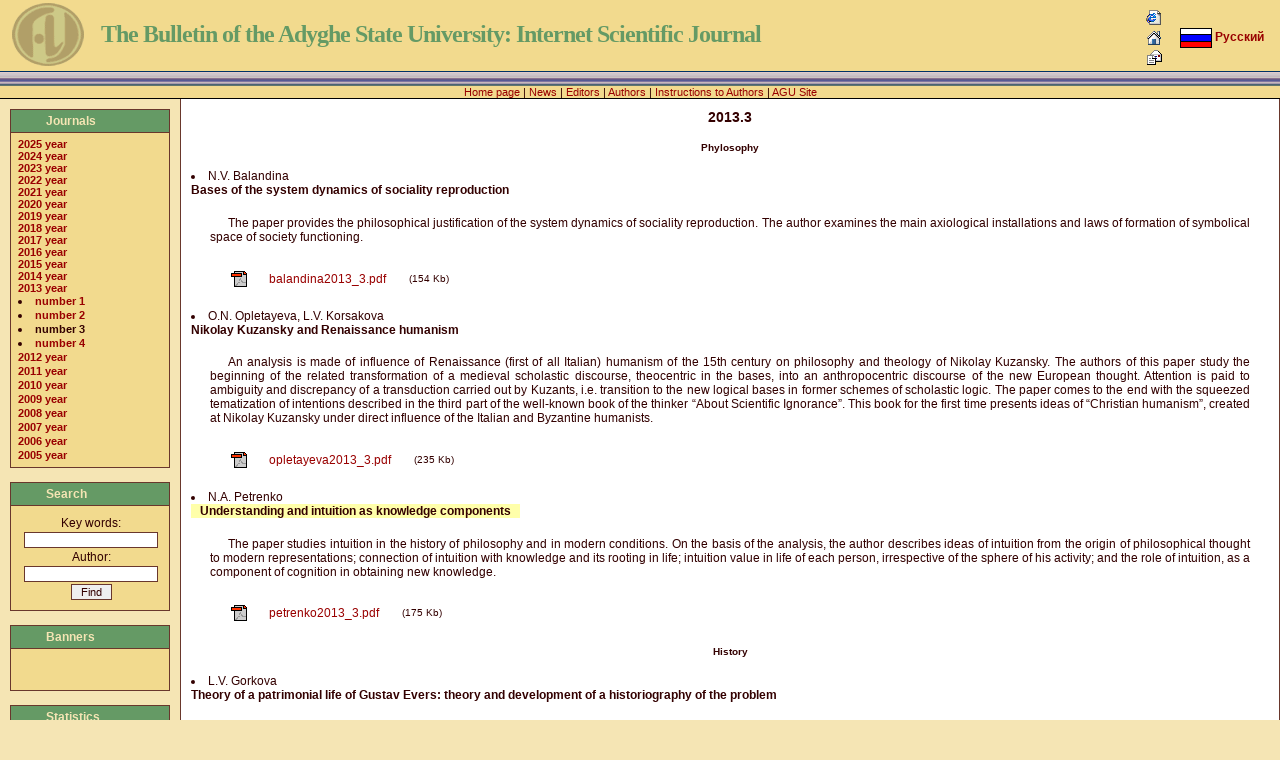

--- FILE ---
content_type: text/html
request_url: http://vestnik.adygnet.ru/?2013.3:2633
body_size: 47046
content:






<!DOCTYPE html">
<html>
<head>
<meta charset="windows-1251">
<title>2013.3 - The Bulletin of the Adyghe State University: Internet Scientific Journal</title>
<link href="skins/adygnet/templates/style.css" type="text/css" rel="stylesheet" />
</head>
<body topmargin="0" leftmargin="0">

<table width="100%" height="100%" cellpadding="0" cellspacing="0">
<tr valign="top"><td height="100%">

<a name="top"></a>
<table border="0" cellpadding="0" cellspacing="0" width="100%" background="skins/adygnet/images/header.gif">
<tr height="86">
	<td valign="top" width="90">
            <a href="http://vestnik.adygnet.ru/"><img border="0" src="skins/adygnet/images/logo.gif" alt="The Bulletin of the Adyghe State University: Internet Scientific Journal" width="85" height="71" style="vertical-align:top;"></a>
	</td>
	<td valign="top" width="100%" style="padding-left: 16px; padding-top: 20px; filter: Glow(Color=#000000,Strength=2);">
		<span class="maintitle">The Bulletin of the Adyghe State University: Internet Scientific Journal</span>
	</td>
	<td align="right" valign="top" style="padding-right: 16px; padding-top: 8px;">
		<a href="#" onclick="window.external.AddFavorite('http://vestnik.adygnet.ru/?2013.3:2633','2013.3 - The Bulletin of the Adyghe State University: Internet Scientific Journal');return false;"><img src="skins/adygnet/images/browser.gif" width="16" height="16" border="0" alt="Favorite" title="Add Favorite" style="margin: 2px;" /></a><br />
		<a href="#" onclick="this.style.behavior='url(#default#homepage)';this.setHomePage('http://vestnik.adygnet.ru/?2013.3:2633');return false;"><img src="skins/adygnet/images/home.gif" width="16" height="16" border="0" alt="Home" title="Set Home Page" style="margin: 2px;" /></a><br />
		<a href="send.php?subject=2013.3"><img src="skins/adygnet/images/mail.gif" width="15" height="15" border="0" alt="Mail" title="Mail to Admin" style="margin: 2px;" /></a>
	</td>
	<td align="right" valign="top" nowrap="nowrap" style="padding-right: 16px; padding-top: 28px;">
		<span class="gen">
		
		<span class="gen"><a href="lang.php?lang=rus"><img src="skins/adygnet/images/rus.png" alt="Русский" border="0" style="vertical-align:middle;" />&nbsp;<b>Русский</b></a>
		</span>
	</td>
</tr>
<tr>
	<td  style="border-bottom: 1px #000000 solid;" colspan="4" align="center" valign="bottom">
		<span class="genmed">
		<a href="http://vestnik.adygnet.ru/">Home page</a> | <a href="news.php">News</a> | <a href="editors.php">Editors</a> | <a href="authors.php">Authors</a> | <a href="rules.php">Instructions to Authors</a>
 | <a href="http://www.adygnet.ru/en" target="_blank">AGU Site</a>
		</span>
	</td>
</tr>
</table>







<table cellspacing="0" cellpadding="0" width="100%" border="0">
<tr><td align="left" valign="top" style="width: 160px; padding: 10px;">



<table border="0" width="100%" cellspacing="1" class="head">
	<tr>
		<td>
			<p class="header">Journals</p>
		</td>
	 </tr>
</table>
<table border="0" width="100%" cellspacing="1" cellpadding="0" class="body">
	<tr>
		<td valign="top" style="padding-left: 6px; padding-right: 4px; padding-top: 4px; padding-bottom: 4px;">
			
<span class="gen">

<a href="http://vestnik.adygnet.ru/?2025" class="nav">2025 year</a><br />

<a href="http://vestnik.adygnet.ru/?2024" class="nav">2024 year</a><br />

<a href="http://vestnik.adygnet.ru/?2023" class="nav">2023 year</a><br />

<a href="http://vestnik.adygnet.ru/?2022" class="nav">2022 year</a><br />

<a href="http://vestnik.adygnet.ru/?2021" class="nav">2021 year</a><br />

<a href="http://vestnik.adygnet.ru/?2020" class="nav">2020 year</a><br />

<a href="http://vestnik.adygnet.ru/?2019" class="nav">2019 year</a><br />

<a href="http://vestnik.adygnet.ru/?2018" class="nav">2018 year</a><br />

<a href="http://vestnik.adygnet.ru/?2017" class="nav">2017 year</a><br />

<a href="http://vestnik.adygnet.ru/?2016" class="nav">2016 year</a><br />

<a href="http://vestnik.adygnet.ru/?2015" class="nav">2015 year</a><br />

<a href="http://vestnik.adygnet.ru/?2014" class="nav">2014 year</a><br />

<a href="http://vestnik.adygnet.ru/?2013" class="nav">2013 year</a><br />

<li /><a href="http://vestnik.adygnet.ru/?2013.1" class="nav">number 1</a><br />

<li /><a href="http://vestnik.adygnet.ru/?2013.2" class="nav">number 2</a><br />

<li /><span class="genmed"><b>number 3</b></span><br />

<li /><a href="http://vestnik.adygnet.ru/?2013.4" class="nav">number 4</a><br />

<a href="http://vestnik.adygnet.ru/?2012" class="nav">2012 year</a><br />

<a href="http://vestnik.adygnet.ru/?2011" class="nav">2011 year</a><br />

<a href="http://vestnik.adygnet.ru/?2010" class="nav">2010 year</a><br />

<a href="http://vestnik.adygnet.ru/?2009" class="nav">2009 year</a><br />

<a href="http://vestnik.adygnet.ru/?2008" class="nav">2008 year</a><br />

<a href="http://vestnik.adygnet.ru/?2007" class="nav">2007 year</a><br />

<a href="http://vestnik.adygnet.ru/?2006" class="nav">2006 year</a><br />

<a href="http://vestnik.adygnet.ru/?2005" class="nav">2005 year</a><br /></span>
		</td>
	</tr>
</table>
<br />







<table border="0" width="100%" cellspacing="1" class="head">
	<tr>
		<td>
			<p class="header">Search</p>
		</td>
	 </tr>
</table>
<table border="0" width="100%" cellspacing="1" cellpadding="0" class="body">
	<tr>
		<td valign="top" style="padding-left: 6px; padding-right: 4px; padding-top: 4px; padding-bottom: 4px;">
			<form action="search.php" method="get" name="find" onsubmit="return document.find.keywords.value.length>2||document.find.author.value.length>2;">
<input type="hidden" name="lang" value="eng" />
<table align="center" cellspacing="0" cellpadding="1" border="0">
<tr><td align="center"><span class="gen">Key words:</span></td></tr>
<tr><td align="center"><input type="text" name="keywords" size="20" value="" /></td></tr>
<tr><td align="center"><span class="gen">Author:</span></td></tr>
<tr><td align="center"><input type="text" name="author" maxlength="255" size="20" value="" /></td></tr>
<tr><td align="center"><input type="submit" value=" Find " /></td></tr>
</table>
</form>
		</td>
	</tr>
</table>

<br />





<table border="0" width="100%" cellspacing="1" class="head">
	<tr>
		<td>
			<p class="header">Banners</p>
		</td>
	 </tr>
</table>
<table border="0" width="100%" cellspacing="1" cellpadding="0" class="body">
	<tr>
		<td valign="top" style="padding-left: 6px; padding-right: 4px; padding-top: 4px; padding-bottom: 4px;">
			<span class="gen"><center>
<!--LiveInternet counter--><script type="text/javascript"><!--
document.write("<a href='http://www.liveinternet.ru/click' "+
"target=_blank><img src='http://counter.yadro.ru/hit?t14.6;r"+
escape(document.referrer)+((typeof(screen)=="undefined")?"":
";s"+screen.width+"*"+screen.height+"*"+(screen.colorDepth?
screen.colorDepth:screen.pixelDepth))+";u"+escape(document.URL)+
";h"+escape(document.title.substring(0,80))+";"+Math.random()+
"' alt='' title='LiveInternet: показано число просмотров за 24"+
" часа, посетителей за 24 часа и за сегодня' "+
"border=0 width=88 height=31><\/a>")//--></script><!--/LiveInternet-->
</center></span>
		</td>
	</tr>
</table>
<br />



<table border="0" width="100%" cellspacing="1" class="head">
	<tr>
		<td>
			<p class="header">Statistics</p>
		</td>
	 </tr>
</table>
<table border="0" width="100%" cellspacing="1" cellpadding="0" class="body">
	<tr>
		<td valign="top" style="padding-left: 6px; padding-right: 4px; padding-top: 4px; padding-bottom: 4px;">
			<table cellspacing="0" cellpadding="0" border="0" width="100%">
<tr><td colspan="2" align="center"><span class="genmed"><b>21.01.2026 21:59</b></span></td></tr>
<tr><td><span class="genmed">Hits:</span></td><td align="right"><span class="genmed"><b>6876229</b></span></td></tr>
<tr><td><span class="genmed">Hosts:</span></td><td align="right"><span class="genmed"><b>944127</b></span></td></tr>
<tr><td><span class="genmed">Max OnLine:</span></td><td align="right"><span class="genmed"><b>1004</b></span></td></tr>
<tr><td><span class="genmed">OnLine:</span></td><td align="right"><b><span class="genmed">1</b></span></td></tr>
</table>

		</td>
	</tr>
</table>

</td><td class="art">

<h3>2013.3</h3>




<h5>Phylosophy</h5>


<a name="art2631"></a>
<li /><span class="gen">N.V. Balandina

<br />
<b>Bases of the system dynamics of sociality reproduction</b></span>
<p>
<span class="gen">
The paper provides the philosophical justification of the system dynamics of sociality reproduction. The author examines the main axiological installations and laws of formation of symbolical space of society functioning.
</span>


</p>
<p>
<table cellspacing="0" cellpadding="1" border="0">
<tr><td><img src="skins/adygnet/images/pdf.gif" alt="pdf" style="vertical-align: middle;border:2px solid white;" />
</td>
<td><span class="gen"><a href="files/2013.3/2631/balandina2013_3.pdf" target="_blank">balandina2013_3.pdf</a></span></td>
<td><span class="gensmall">&nbsp;(154 Kb)</span></td>
</tr>
</table>
</p>



<a name="art2632"></a>
<li /><span class="gen">O.N. Opletayeva, L.V. Korsakova

<br />
<b>Nikolay Kuzansky and Renaissance humanism</b></span>
<p>
<span class="gen">
An analysis is made of influence of Renaissance (first of all Italian) humanism of the 15th century on philosophy and theology of Nikolay Kuzansky. The authors of this paper study the beginning of the related transformation of a medieval scholastic discourse, theocentric in the bases, into an anthropocentric discourse of the new European thought. Attention is paid to ambiguity and discrepancy of a transduction carried out by Kuzants, i.e. transition to the new logical bases in former schemes of scholastic logic. The paper comes to the end with the squeezed tematization of intentions described in the third part of the well-known book of the thinker “About Scientific Ignorance”. This book for the first time presents ideas of “Christian humanism”, created at Nikolay Kuzansky under direct influence of the Italian and Byzantine humanists.
</span>


</p>
<p>
<table cellspacing="0" cellpadding="1" border="0">
<tr><td><img src="skins/adygnet/images/pdf.gif" alt="pdf" style="vertical-align: middle;border:2px solid white;" />
</td>
<td><span class="gen"><a href="files/2013.3/2632/opletayeva2013_3.pdf" target="_blank">opletayeva2013_3.pdf</a></span></td>
<td><span class="gensmall">&nbsp;(235 Kb)</span></td>
</tr>
</table>
</p>



<a name="art2633"></a>
<li /><span class="gen">N.A. Petrenko

<br />
<b><span style="background-color:#FFFFAA;">&nbsp; &nbsp;Understanding and intuition as knowledge components&nbsp; &nbsp;</span></b></span>
<p>
<span class="gen">
The paper studies intuition in the history of philosophy and in modern conditions. On the basis of the analysis, the author describes ideas of intuition from the origin of philosophical thought to modern representations; connection of intuition with knowledge and its rooting in life; intuition value in life of each person, irrespective of the sphere of his activity; and the role of intuition, as a component of cognition in obtaining new knowledge.
</span>


</p>
<p>
<table cellspacing="0" cellpadding="1" border="0">
<tr><td><img src="skins/adygnet/images/pdf.gif" alt="pdf" style="vertical-align: middle;border:2px solid white;" />
</td>
<td><span class="gen"><a href="files/2013.3/2633/petrenko2013_3.pdf" target="_blank">petrenko2013_3.pdf</a></span></td>
<td><span class="gensmall">&nbsp;(175 Kb)</span></td>
</tr>
</table>
</p>


<h5>History</h5>


<a name="art2634"></a>
<li /><span class="gen">L.V. Gorkova

<br />
<b>Theory of a patrimonial life of Gustav Evers: theory and development of a historiography of the problem</b></span>
<p>
<span class="gen">
The paper deals with the theory of a patrimonial life of Johann Philippe Gustav Evers, a historian, a lawyer, professor and the rector of Derptsky (nowadays Tartusky) University. The main attention is paid to a historiography of the problem in national historical science.
</span>


</p>
<p>
<table cellspacing="0" cellpadding="1" border="0">
<tr><td><img src="skins/adygnet/images/pdf.gif" alt="pdf" style="vertical-align: middle;border:2px solid white;" />
</td>
<td><span class="gen"><a href="files/2013.3/2634/gorkova2013_3.pdf" target="_blank">gorkova2013_3.pdf</a></span></td>
<td><span class="gensmall">&nbsp;(195 Kb)</span></td>
</tr>
</table>
</p>



<a name="art2635"></a>
<li /><span class="gen">A.A. Kovalenko

<br />
<b>Contribution of the Turkish guest workers to economic development of Federative Republic of Germany (1990 – the beginning of the 21st century)</b></span>
<p>
<span class="gen">
Economic development of EU countries in the last two decades was closely connected with labor migratory processes. Changes in the states of Europe, emergence of a new configuration of habitual social and economic and political space in which borders unexpectedly got the new status and new quality – all this caused qualitatively new labor migratory situation. The subject of research is a place and a role of the Turkish workers in social and economic, political and cultural life of Germany. The object of research is the Turkish guest workers in Germany. The purpose of this study is to investigate influence of Turkish guest workers on economic development of Germany.
</span>


</p>
<p>
<table cellspacing="0" cellpadding="1" border="0">
<tr><td><img src="skins/adygnet/images/pdf.gif" alt="pdf" style="vertical-align: middle;border:2px solid white;" />
</td>
<td><span class="gen"><a href="files/2013.3/2635/kovalenko2013_3.pdf" target="_blank">kovalenko2013_3.pdf</a></span></td>
<td><span class="gensmall">&nbsp;(253 Kb)</span></td>
</tr>
</table>
</p>



<a name="art2636"></a>
<li /><span class="gen">A.Yu. Medvedeva

<br />
<b>Application of German achievements in research, experimental and design works in the Russian southern regions (Krasnodar Territory, Rostov region and Stavropol Territory) at the end of the 20th – the beginning of the 21st centuries</b></span>
<p>
<span class="gen">
The paper discusses application of the latest German technologies and the equipment which was used at the enterprises of the Krasnodar and Stavropol Territories and in the Rostov region. An analysis is made of the activity of the German enterprises which carried out delivery of this equipment. Advantages and significance of the use of German technologies are shown.
</span>


</p>
<p>
<table cellspacing="0" cellpadding="1" border="0">
<tr><td><img src="skins/adygnet/images/pdf.gif" alt="pdf" style="vertical-align: middle;border:2px solid white;" />
</td>
<td><span class="gen"><a href="files/2013.3/2636/medvedeva2013_3.pdf" target="_blank">medvedeva2013_3.pdf</a></span></td>
<td><span class="gensmall">&nbsp;(171 Kb)</span></td>
</tr>
</table>
</p>



<a name="art2637"></a>
<li /><span class="gen">A.A. Panarin

<br />
<b>Role of collective farms in economy of the Don and North Caucasus regions at the culmination of the New Economic Policy (1924 - 1927)</b></span>
<p>
<span class="gen">
Relevance of the paper is related to need to study and use positive experience of collective farm activity in the course of agriculture modernization in the country. Research objective is studying a role of collective farms in economic life of the North Caucasus in the mid-twenties. Research problems are related to consideration of activity of various types of collective farms and to the analysis of their results. The subject of research is the agriculture in the period of the New Economic Policy. The production activity of collective farms of the Don and North Caucasus regions has become the object of research. Inconsistent results of activity of collective farms in economic life of the Don and North Caucasus regions are revealed.
</span>


</p>
<p>
<table cellspacing="0" cellpadding="1" border="0">
<tr><td><img src="skins/adygnet/images/pdf.gif" alt="pdf" style="vertical-align: middle;border:2px solid white;" />
</td>
<td><span class="gen"><a href="files/2013.3/2637/panarin2013_3.pdf" target="_blank">panarin2013_3.pdf</a></span></td>
<td><span class="gensmall">&nbsp;(175 Kb)</span></td>
</tr>
</table>
</p>



<a name="art2638"></a>
<li /><span class="gen">E.V. Panarina

<br />
<b>Organization of medical care of the population in the Don and North Caucasus regions in 1943 - 1945</b></span>
<p>
<span class="gen">
Relevance of the paper is caused by possibility of using experience in the organization of medical care of the population in days of the Great Patriotic War in the conditions of emergency situations. Research objective is the analysis of the organization of medical care of the population in the Don and North Caucasus regions during the post-occupational period. Research problems are related to consideration of activity of local healthcare institutions for rendering medical care to the population. The subject of research is the Soviet health system in the years of war. The object of research is the activity of healthcare institutions for rendering medical care to the population of the Don and North Caucasus regions in the conditions of a wartime. As a result of research the main forms and types of rendering medical care to the population of the Don and North Caucasus regions in the years of war are revealed.
</span>


</p>
<p>
<table cellspacing="0" cellpadding="1" border="0">
<tr><td><img src="skins/adygnet/images/pdf.gif" alt="pdf" style="vertical-align: middle;border:2px solid white;" />
</td>
<td><span class="gen"><a href="files/2013.3/2638/panarina2013_3.pdf" target="_blank">panarina2013_3.pdf</a></span></td>
<td><span class="gensmall">&nbsp;(182 Kb)</span></td>
</tr>
</table>
</p>



<a name="art2639"></a>
<li /><span class="gen">S.S. Syemshchikov

<br />
<b>Participation of peasant societies of mutual aid in cooperation of peasant and Cossack farms in the Don and Kuban regions in 1925 - 1927</b></span>
<p>
<span class="gen">
Relevance of the paper is related to the organization problems of a production activity of the rural population that exist today. Their decision can be promoted by creative application of experience of peasant societies of mutual aid that existed in the 1920s. Research objective is studying participation of Cossack-peasant societies of mutual aid in cooperation of peasant and Cossack economies in the Don and Kuban regions. An analysis is made of the activity of these societies in the field of cooperation, as well as of the achieved results. The subject  of research is the activity of these societies in the field of cooperation of the rural population of the region. The object is social and economic policy of the Soviet State in the conditions of the New Economic Policy. As a result of research the author arrives at a conclusion that the Cossack-peasant societies of mutual aid took an active part in the cooperation of peasants and Cossacks.
</span>


</p>
<p>
<table cellspacing="0" cellpadding="1" border="0">
<tr><td><img src="skins/adygnet/images/pdf.gif" alt="pdf" style="vertical-align: middle;border:2px solid white;" />
</td>
<td><span class="gen"><a href="files/2013.3/2639/syemshchikov2013_3.pdf" target="_blank">syemshchikov2013_3.pdf</a></span></td>
<td><span class="gensmall">&nbsp;(172 Kb)</span></td>
</tr>
</table>
</p>



<a name="art2640"></a>
<li /><span class="gen">L.R. Khut, A.Sh. Buzarov

<br />
<b>Runet scientific and educational resources on History: algorithm of search</b></span>
<p>
<span class="gen">
The purpose of this paper is to identify effective algorithm of search for scientific and educational resources of the Runet in History for that part of Internet users who professionally go in for History.
</span>


</p>
<p>
<table cellspacing="0" cellpadding="1" border="0">
<tr><td><img src="skins/adygnet/images/pdf.gif" alt="pdf" style="vertical-align: middle;border:2px solid white;" />
</td>
<td><span class="gen"><a href="files/2013.3/2640/khut2013_3.pdf" target="_blank">khut2013_3.pdf</a></span></td>
<td><span class="gensmall">&nbsp;(269 Kb)</span></td>
</tr>
</table>
</p>



<a name="art2641"></a>
<li /><span class="gen">A.K. Cheucheva

<br />
<b>Magomet-Amin and the Adyghean society in the middle of the 19th century</b></span>
<p>
<span class="gen">
The paper deals with the questions related to the reforming activity of Naib  Magomet-Amin in Circassia in the late 1840-1850s – at the final stage of the Caucasian War. The author examines the extent of influence of Naib on military, administrative and religious spheres of life of the Adyghean society and perception of events in the Adyghean environment. His political activity as the coordinator of actions of the Adyghes, Turks and their European allies is analyzed.
</span>


</p>
<p>
<table cellspacing="0" cellpadding="1" border="0">
<tr><td><img src="skins/adygnet/images/pdf.gif" alt="pdf" style="vertical-align: middle;border:2px solid white;" />
</td>
<td><span class="gen"><a href="files/2013.3/2641/cheucheva2013_3.pdf" target="_blank">cheucheva2013_3.pdf</a></span></td>
<td><span class="gensmall">&nbsp;(261 Kb)</span></td>
</tr>
</table>
</p>



<a name="art2642"></a>
<li /><span class="gen">A.R. Chukho

<br />
<b>Role of cooperative associations in restoration of economy in the Krasnodar Territory in 1943 - 1945</b></span>
<p>
<span class="gen">
Relevance of the paper is caused by need to use small forms of economic activity in modern Russia. Example of their efficiency is cooperation in the conditions of a wartime. Research objective is to analyze participation of cooperative associations in economy restoration in the Krasnodar Territory. Research problems are related to clarifying the activity of trade and disabled people cooperative associations in 1943 - 1945. The subject of research is the activity of cooperative associations for economy restoration in the Krasnodar Territory. The object of research is the restoration process in the liberated areas. As a result of research, active participation of cooperative associations in providing the population with consumer goods and in implementation of defensive orders is  proved.
</span>


</p>
<p>
<table cellspacing="0" cellpadding="1" border="0">
<tr><td><img src="skins/adygnet/images/pdf.gif" alt="pdf" style="vertical-align: middle;border:2px solid white;" />
</td>
<td><span class="gen"><a href="files/2013.3/2642/chukho2013_3.pdf" target="_blank">chukho2013_3.pdf</a></span></td>
<td><span class="gensmall">&nbsp;(175 Kb)</span></td>
</tr>
</table>
</p>


<h5>Sociology</h5>


<a name="art2643"></a>
<li /><span class="gen">M.A. Abramov, S.I. Khrupin

<br />
<b>Methodological approaches to identification of vectors of intensity in modern society</b></span>
<p>
<span class="gen">
The paper discusses the status positions and role models of orientations in the security sphere, elements of social rationing of security and stability of social development.
</span>


</p>
<p>
<table cellspacing="0" cellpadding="1" border="0">
<tr><td><img src="skins/adygnet/images/pdf.gif" alt="pdf" style="vertical-align: middle;border:2px solid white;" />
</td>
<td><span class="gen"><a href="files/2013.3/2643/abramov2013_3.pdf" target="_blank">abramov2013_3.pdf</a></span></td>
<td><span class="gensmall">&nbsp;(157 Kb)</span></td>
</tr>
</table>
</p>



<a name="art2644"></a>
<li /><span class="gen">A.A. Avramenko, O.F. Danachev

<br />
<b>Development of system of administrative motivation priorities</b></span>
<p>
<span class="gen">
The paper shows that in treatments of administrative motivation effective activity of the organization depends largely on the system of management constructed in it. To achieve success in any activity, it is necessary to correctly design, organize and then to develop and supervise it, i.e. to competently manage it.
</span>


</p>
<p>
<table cellspacing="0" cellpadding="1" border="0">
<tr><td><img src="skins/adygnet/images/pdf.gif" alt="pdf" style="vertical-align: middle;border:2px solid white;" />
</td>
<td><span class="gen"><a href="files/2013.3/2644/avramenko2013_3.pdf" target="_blank">avramenko2013_3.pdf</a></span></td>
<td><span class="gensmall">&nbsp;(159 Kb)</span></td>
</tr>
</table>
</p>



<a name="art2645"></a>
<li /><span class="gen">D.A. Alpatov

<br />
<b>Globalization as a factor of transformation of world space: sociological discourse</b></span>
<p>
<span class="gen">
The paper discusses globalization as an essentially new phenomenon of the last decades relying on processes of modernization and social development not only from pre-capitalistic forms to capitalism, but also as a result of decomposition and crash of system of socialism.
</span>


</p>
<p>
<table cellspacing="0" cellpadding="1" border="0">
<tr><td><img src="skins/adygnet/images/pdf.gif" alt="pdf" style="vertical-align: middle;border:2px solid white;" />
</td>
<td><span class="gen"><a href="files/2013.3/2645/alpatov2013_3.pdf" target="_blank">alpatov2013_3.pdf</a></span></td>
<td><span class="gensmall">&nbsp;(165 Kb)</span></td>
</tr>
</table>
</p>



<a name="art2646"></a>
<li /><span class="gen">A.R. Atlaskirov

<br />
<b>Role of the Adyghean educators in transformation of the Adyghe traditional culture</b></span>
<p>
<span class="gen">
The paper gives a number of definitions of concept “education” and shows the role of the Adyghean educators during transformation of traditional culture of the Adyghes in the 19-20th centuries. The author subdivides the Adyghean education into two directions: European as in Russia and Muslim, focused mainly on the East. Data of the sociological research conducted in two regions of the Russian Federation: Kabardino-Balkaria and Adyghea, are provided.
</span>


</p>
<p>
<table cellspacing="0" cellpadding="1" border="0">
<tr><td><img src="skins/adygnet/images/pdf.gif" alt="pdf" style="vertical-align: middle;border:2px solid white;" />
</td>
<td><span class="gen"><a href="files/2013.3/2646/atlaskirov2013_3.pdf" target="_blank">atlaskirov2013_3.pdf</a></span></td>
<td><span class="gensmall">&nbsp;(333 Kb)</span></td>
</tr>
</table>
</p>



<a name="art2647"></a>
<li /><span class="gen">V.Yu. Bashtovoy, O.M. Ni

<br />
<b>Education and creativity in modeling sociology of cognitive developing activity</b></span>
<p>
<span class="gen">
This paper examines the correlation of sociocultural prognostics, education and creativity in sociology of modeling of cognitive developing activity.
</span>


</p>
<p>
<table cellspacing="0" cellpadding="1" border="0">
<tr><td><img src="skins/adygnet/images/pdf.gif" alt="pdf" style="vertical-align: middle;border:2px solid white;" />
</td>
<td><span class="gen"><a href="files/2013.3/2647/bashtovoy2013_3.pdf" target="_blank">bashtovoy2013_3.pdf</a></span></td>
<td><span class="gensmall">&nbsp;(154 Kb)</span></td>
</tr>
</table>
</p>



<a name="art2648"></a>
<li /><span class="gen">I.V. Boldyshev, A.I. Ivanov

<br />
<b>Formation features of approaches to the scientific analysis of social-legal status of the citizen of Russia</b></span>
<p>
<span class="gen">
The paper discusses the institutional essence of social-legal status of the citizen of Russia and features of formation of adequate approach to its scientific analysis.
</span>


</p>
<p>
<table cellspacing="0" cellpadding="1" border="0">
<tr><td><img src="skins/adygnet/images/pdf.gif" alt="pdf" style="vertical-align: middle;border:2px solid white;" />
</td>
<td><span class="gen"><a href="files/2013.3/2648/boldyshev2013_3.pdf" target="_blank">boldyshev2013_3.pdf</a></span></td>
<td><span class="gensmall">&nbsp;(155 Kb)</span></td>
</tr>
</table>
</p>



<a name="art2649"></a>
<li /><span class="gen">A.I. Vasina, A.T. Rostova

<br />
<b>Value status of education of the Russian modern youth</b></span>
<p>
<span class="gen">
The authors define the value status of education in the Russian modern society, explicate economic characteristics of the Russian education apparatus and examine social strata of the Russian students, uniting them in two social groups: working students and a student's family.
</span>


</p>
<p>
<table cellspacing="0" cellpadding="1" border="0">
<tr><td><img src="skins/adygnet/images/pdf.gif" alt="pdf" style="vertical-align: middle;border:2px solid white;" />
</td>
<td><span class="gen"><a href="files/2013.3/2649/vasina2013_3.pdf" target="_blank">vasina2013_3.pdf</a></span></td>
<td><span class="gensmall">&nbsp;(156 Kb)</span></td>
</tr>
</table>
</p>



<a name="art2650"></a>
<li /><span class="gen">A.V. Gusarov, T.I. Afasizhev

<br />
<b>Public administration by process of legal socialization</b></span>
<p>
<span class="gen">
An analysis is made of the modern administrative process, urged to optimize legal socialization in operating conditions of the formed and developing legal system.
</span>


</p>
<p>
<table cellspacing="0" cellpadding="1" border="0">
<tr><td><img src="skins/adygnet/images/pdf.gif" alt="pdf" style="vertical-align: middle;border:2px solid white;" />
</td>
<td><span class="gen"><a href="files/2013.3/2650/gusarov2013_3.pdf" target="_blank">gusarov2013_3.pdf</a></span></td>
<td><span class="gensmall">&nbsp;(145 Kb)</span></td>
</tr>
</table>
</p>



<a name="art2651"></a>
<li /><span class="gen">S.M. Dolbilov, N.A. Ilyinova

<br />
<b>Specificity of social-legal status of the citizen of Russia</b></span>
<p>
<span class="gen">
The paper explores the private sphere of social and legal reality as an area of social life in which the law as the system social phenomenon refracts in group and individual consciousness.
</span>


</p>
<p>
<table cellspacing="0" cellpadding="1" border="0">
<tr><td><img src="skins/adygnet/images/pdf.gif" alt="pdf" style="vertical-align: middle;border:2px solid white;" />
</td>
<td><span class="gen"><a href="files/2013.3/2651/dolbilov2013_3.pdf" target="_blank">dolbilov2013_3.pdf</a></span></td>
<td><span class="gensmall">&nbsp;(152 Kb)</span></td>
</tr>
</table>
</p>



<a name="art2652"></a>
<li /><span class="gen">Z.A. Zhapuyev

<br />
<b>Criteria, assessment of a condition and strategy to increase social immunity of the Russian society</b></span>
<p>
<span class="gen">
The paper shows the author's vision of criteria for measurement of social immunity level and gives an assessment of a condition of immune system of the Russian society. Besides, the author puts a problem of search for mechanisms of increasing social immunity adequate to a sociocultural situation in Russia.
</span>


</p>
<p>
<table cellspacing="0" cellpadding="1" border="0">
<tr><td><img src="skins/adygnet/images/pdf.gif" alt="pdf" style="vertical-align: middle;border:2px solid white;" />
</td>
<td><span class="gen"><a href="files/2013.3/2652/zhapuyev2013_3.pdf" target="_blank">zhapuyev2013_3.pdf</a></span></td>
<td><span class="gensmall">&nbsp;(214 Kb)</span></td>
</tr>
</table>
</p>



<a name="art2653"></a>
<li /><span class="gen">I.S. Izgachev, S.V. Ivanov

<br />
<b>Modern argument of territorial division of labor</b></span>
<p>
<span class="gen">
The paper discloses the modern argument of territorial division of labor in sociology. The authors investigate the influence of resort specialization of the cities on development of the market of recreational services in the region.
</span>


</p>
<p>
<table cellspacing="0" cellpadding="1" border="0">
<tr><td><img src="skins/adygnet/images/pdf.gif" alt="pdf" style="vertical-align: middle;border:2px solid white;" />
</td>
<td><span class="gen"><a href="files/2013.3/2653/izgachev2013_3.pdf" target="_blank">izgachev2013_3.pdf</a></span></td>
<td><span class="gensmall">&nbsp;(136 Kb)</span></td>
</tr>
</table>
</p>



<a name="art2654"></a>
<li /><span class="gen">E.V. Krasavina

<br />
<b>Higher school market strategies</b></span>
<p>
<span class="gen">
In the paper, the author formulates the main objectives and principles of improvement of the mechanisms of realization of higher school competitive strategies regarding educational, scientific-technical and business activity. It is visually shown that the modern higher school lost the incentives providing professional and social-status socialization of students. The author proposes specific administrative algorithms to solve problems related to creation of monitoring for realization of higher school strategies.
</span>


</p>
<p>
<table cellspacing="0" cellpadding="1" border="0">
<tr><td><img src="skins/adygnet/images/pdf.gif" alt="pdf" style="vertical-align: middle;border:2px solid white;" />
</td>
<td><span class="gen"><a href="files/2013.3/2654/krasavina2013_3.pdf" target="_blank">krasavina2013_3.pdf</a></span></td>
<td><span class="gensmall">&nbsp;(197 Kb)</span></td>
</tr>
</table>
</p>



<a name="art2655"></a>
<li /><span class="gen">N.N. Malakhova

<br />
<b>Innovative transformations of an education system</b></span>
<p>
<span class="gen">
The paper discusses the processes of interference of modern innovative economy and an education system. An analysis is made of changes that occur in educational technologies and functions of the educational institutes, caused by need of personal training for innovative economy.
</span>


</p>
<p>
<table cellspacing="0" cellpadding="1" border="0">
<tr><td><img src="skins/adygnet/images/pdf.gif" alt="pdf" style="vertical-align: middle;border:2px solid white;" />
</td>
<td><span class="gen"><a href="files/2013.3/2655/malakhova2013_3.pdf" target="_blank">malakhova2013_3.pdf</a></span></td>
<td><span class="gensmall">&nbsp;(213 Kb)</span></td>
</tr>
</table>
</p>



<a name="art2656"></a>
<li /><span class="gen">N.F. Marusidze, S.A. Sirotinsky

<br />
<b>Social space as a symbolical system organized under differentiation laws</b></span>
<p>
<span class="gen">
The paper shows that emergence of socially organized matter is related to the formation of specific spatial-temporal structures which are functionally dismembered in a number of subspaces. Their character and interrelation historically change in process of development of societies.
</span>


</p>
<p>
<table cellspacing="0" cellpadding="1" border="0">
<tr><td><img src="skins/adygnet/images/pdf.gif" alt="pdf" style="vertical-align: middle;border:2px solid white;" />
</td>
<td><span class="gen"><a href="files/2013.3/2656/marusidze2013_3.pdf" target="_blank">marusidze2013_3.pdf</a></span></td>
<td><span class="gensmall">&nbsp;(171 Kb)</span></td>
</tr>
</table>
</p>



<a name="art2657"></a>
<li /><span class="gen">Z.K. Meretukova

<br />
<b>Problems related to a concept of “loneliness” in the history of social and philosophical thought</b></span>
<p>
<span class="gen">
The problem of loneliness had excited minds of mankind since the most ancient times till today. During various eras philosophers differently interpreted its contents. One saw norm in it and others, pathology. Judgments had the estimated and dual character. Distinctions in problem interpretations during different historical eras were caused by a set of sociocultural and historical factors. The analysis of some works of the Russian and western philosophers testifies that works of domestic thinkers are joint by the general idea. They harmoniously supplement each other and have no basic distinctions, whereas the western theories are built on a mutually exclusive basis. In this connection they are considered in comparison and opposition.
</span>


</p>
<p>
<table cellspacing="0" cellpadding="1" border="0">
<tr><td><img src="skins/adygnet/images/pdf.gif" alt="pdf" style="vertical-align: middle;border:2px solid white;" />
</td>
<td><span class="gen"><a href="files/2013.3/2657/meretukova2013_3.pdf" target="_blank">meretukova2013_3.pdf</a></span></td>
<td><span class="gensmall">&nbsp;(181 Kb)</span></td>
</tr>
</table>
</p>



<a name="art2658"></a>
<li /><span class="gen">L.V. Nabokova

<br />
<b>The Shapsug subethnos in sociocultural space of Russia</b></span>
<p>
<span class="gen">
The paper discloses sociocultural features of formation of the Shapsug subethnos in a historical retrospective. The author defines parameters of self-identification of the Black Sea Shapsugs, their integration in modern multiethnic society. A certain link of the Black Sea Shapsugs with traditional culture is noted. At the beginning of the 21st century, in the territory of compact accommodation of Shapsugs, elements of traditional culture are recultivated by means of opening private museums.
</span>


</p>
<p>
<table cellspacing="0" cellpadding="1" border="0">
<tr><td><img src="skins/adygnet/images/pdf.gif" alt="pdf" style="vertical-align: middle;border:2px solid white;" />
</td>
<td><span class="gen"><a href="files/2013.3/2658/nabokova2013_3.pdf" target="_blank">nabokova2013_3.pdf</a></span></td>
<td><span class="gensmall">&nbsp;(208 Kb)</span></td>
</tr>
</table>
</p>



<a name="art2659"></a>
<li /><span class="gen">I.A. Rybalchenko, V.N. Grishay

<br />
<b>Religious values as factor of enrichment of spiritual potential of the personality</b></span>
<p>
<span class="gen">
The paper shows that knowledge of religious values promotes outlook expansion and enrichment of intellectual, world outlook and spiritual potential of the personality.
</span>


</p>
<p>
<table cellspacing="0" cellpadding="1" border="0">
<tr><td><img src="skins/adygnet/images/pdf.gif" alt="pdf" style="vertical-align: middle;border:2px solid white;" />
</td>
<td><span class="gen"><a href="files/2013.3/2659/rybalchenko2013_3.pdf" target="_blank">rybalchenko2013_3.pdf</a></span></td>
<td><span class="gensmall">&nbsp;(163 Kb)</span></td>
</tr>
</table>
</p>



<a name="art2660"></a>
<li /><span class="gen">E.A. Slatvinskaya, V.F. Reps

<br />
<b>Demand of recreational services as a factor of tourism development in the Caucasus Mineralnye Vody region</b></span>
<p>
<span class="gen">
The paper discusses the regional features and factors of development of recreational tourism in the Caucasus Mineralnye Vody region, levels of development and a demand of recreational services of the region in modern public conditions.
</span>


</p>
<p>
<table cellspacing="0" cellpadding="1" border="0">
<tr><td><img src="skins/adygnet/images/pdf.gif" alt="pdf" style="vertical-align: middle;border:2px solid white;" />
</td>
<td><span class="gen"><a href="files/2013.3/2660/slatvinskaya2013_3.pdf" target="_blank">slatvinskaya2013_3.pdf</a></span></td>
<td><span class="gensmall">&nbsp;(304 Kb)</span></td>
</tr>
</table>
</p>



<a name="art2661"></a>
<li /><span class="gen">A.E. Stradze

<br />
<b>Social activity and self-organization and organization limits</b></span>
<p>
<span class="gen">
The paper examines the processes of self-organization of the Russian society in a context of social activity of the population. The author analyzes the capacity of the social organization and self-organization and draws conceptual conclusions about its prospects.
</span>


</p>
<p>
<table cellspacing="0" cellpadding="1" border="0">
<tr><td><img src="skins/adygnet/images/pdf.gif" alt="pdf" style="vertical-align: middle;border:2px solid white;" />
</td>
<td><span class="gen"><a href="files/2013.3/2661/stradze2013_3.pdf" target="_blank">stradze2013_3.pdf</a></span></td>
<td><span class="gensmall">&nbsp;(172 Kb)</span></td>
</tr>
</table>
</p>



<a name="art2662"></a>
<li /><span class="gen">M.A. Khokonov

<br />
<b>Mythological consciousness as an object of philosophical and culturological research (historiographic aspect)</b></span>
<p>
<span class="gen">
The paper is devoted to the general historiographic review of the theory of the philosophical and culturological analysis of mythological consciousness. Various conceptual approaches to mythological culture are seen in it, their ideological interrelation and interaction and influence on formation of objective understanding of that role which the myth plays at various stages of socio-historical development of humanity.
</span>


</p>
<p>
<table cellspacing="0" cellpadding="1" border="0">
<tr><td><img src="skins/adygnet/images/pdf.gif" alt="pdf" style="vertical-align: middle;border:2px solid white;" />
</td>
<td><span class="gen"><a href="files/2013.3/2662/khokonov2013_3.pdf" target="_blank">khokonov2013_3.pdf</a></span></td>
<td><span class="gensmall">&nbsp;(185 Kb)</span></td>
</tr>
</table>
</p>


<h5>Jurisprudence</h5>


<a name="art2663"></a>
<li /><span class="gen">V.S. Mikhaylov

<br />
<b>On legislative regulation of activity of penal system of the Soviet State in the period of the 1930-1960s</b></span>
<p>
<span class="gen">
In the paper, an analysis is made of legal bases of activity of prison system of the Soviet State during GULAG functioning (the 1930 – 1960s). The author examines contradictions of normative acts of legislative level with the departmental orders and instructions regulating activity of executive authorities in the sphere of execution of criminal punishments.
</span>


</p>
<p>
<table cellspacing="0" cellpadding="1" border="0">
<tr><td><img src="skins/adygnet/images/pdf.gif" alt="pdf" style="vertical-align: middle;border:2px solid white;" />
</td>
<td><span class="gen"><a href="files/2013.3/2663/mikhaylov2013_3.pdf" target="_blank">mikhaylov2013_3.pdf</a></span></td>
<td><span class="gensmall">&nbsp;(230 Kb)</span></td>
</tr>
</table>
</p>



<a name="art2664"></a>
<li /><span class="gen">I.B. Khakonova

<br />
<b>Features of carrying out insurance campaign on social insurance of workers in the final period of the Russian Empire (1913-1916)</b></span>
<p>
<span class="gen">
This paper examines the insurance laws of the Russian Empire of 1912, related to social insurance of the workers of industrial enterprises, namely: about providing workers in an illness case, about insurance of workers upon accidents, about council on affairs of workers insurance and about presence for workers insurance.
</span>


</p>
<p>
<table cellspacing="0" cellpadding="1" border="0">
<tr><td><img src="skins/adygnet/images/pdf.gif" alt="pdf" style="vertical-align: middle;border:2px solid white;" />
</td>
<td><span class="gen"><a href="files/2013.3/2664/khakonova2013_3.pdf" target="_blank">khakonova2013_3.pdf</a></span></td>
<td><span class="gensmall">&nbsp;(182 Kb)</span></td>
</tr>
</table>
</p>



<a name="art2665"></a>
<li /><span class="gen">N.S. Chebanova

<br />
<b>Detective Order (Order of Detective Affairs) of Moscow state of the 17th century (functions, powers and office-work)</b></span>
<p>
<span class="gen">
The present paper deals with the mandative system of the Moscow state of the 17th century, and specifically with the Order of Detective Affairs founded in 1619. The Detective Order was engaged in investigation of fugitive people over all country. It was intended for organization of the cities ruined by Poles, for examination of complaints from persons of different estates on oppressions and offenses from strong people, for the solution of land disputes and questions of change of the land relations.
</span>


</p>
<p>
<table cellspacing="0" cellpadding="1" border="0">
<tr><td><img src="skins/adygnet/images/pdf.gif" alt="pdf" style="vertical-align: middle;border:2px solid white;" />
</td>
<td><span class="gen"><a href="files/2013.3/2665/chebanova2013_3.pdf" target="_blank">chebanova2013_3.pdf</a></span></td>
<td><span class="gensmall">&nbsp;(200 Kb)</span></td>
</tr>
</table>
</p>


<h5>Culturology</h5>


<a name="art2670"></a>
<li /><span class="gen">T.S. Inyutina

<br />
<b>Speech culture of the teacher, the head of primary and secondary professional education institutions</b></span>
<p>
<span class="gen">
The present paper raises the questions related to the level of speech culture of teachers in institutions of system of primary and secondary professional education. The administrative board of this education system is in focus of this research. The author presents components of speech culture, that are considered to be the most topical for the teachers, the heads of these institutions. The results of the conducted research characterizing level of proficiency in speech culture of respondents are given.
</span>


</p>
<p>
<table cellspacing="0" cellpadding="1" border="0">
<tr><td><img src="skins/adygnet/images/pdf.gif" alt="pdf" style="vertical-align: middle;border:2px solid white;" />
</td>
<td><span class="gen"><a href="files/2013.3/2670/inyutina2013_3.pdf" target="_blank">inyutina2013_3.pdf</a></span></td>
<td><span class="gensmall">&nbsp;(232 Kb)</span></td>
</tr>
</table>
</p>



<a name="art2671"></a>
<li /><span class="gen">N.S. Pichko

<br />
<b>Specificity of a role and place of art consciousness in the Russian culture</b></span>
<p>
<span class="gen">
In this paper, an analysis is made of scientific literature related to specificity of a role and place of art consciousness in the Russian culture. The author shows multidimensionality of the concept of “art consciousness” considered by cultural science, philosophy, esthetics, art studies and by psychological and pedagogical sciences. In line with the general concept “culture”, the author allocates the phenomenon of “art” and its impacts on the person. Two main approaches are defined to study art consciousness of the personality. The following functions of images of culture in modern consciousness are designated: gnoseological, humanistic, communicative, training, bringing up, informative, standard and reflexive. 
The author distinguishes culture images as the inconsistent and dramatic periods ambiguously reflected in modern consciousness. 
The paper shows the structural and dynamic features of culture images and modern consciousness, as well as their influence on modern processes of art creativity.
</span>


</p>
<p>
<table cellspacing="0" cellpadding="1" border="0">
<tr><td><img src="skins/adygnet/images/pdf.gif" alt="pdf" style="vertical-align: middle;border:2px solid white;" />
</td>
<td><span class="gen"><a href="files/2013.3/2671/pichko2013_3.pdf" target="_blank">pichko2013_3.pdf</a></span></td>
<td><span class="gensmall">&nbsp;(327 Kb)</span></td>
</tr>
</table>
</p>


<h5>Political Science</h5>


<a name="art2666"></a>
<li /><span class="gen">R.F. Aynutdinov

<br />
<b>Development of Russia in the conditions of globalization: political and legal aspects</b></span>
<p>
<span class="gen">
The paper addresses the actual problem of development of Russia in the conditions of globalization. The author examines the conceptual bases of political and legal globalization, the main aspects of development of the country in the conditions of globalization and defines the directions of globalization policy of the Russian Federation.
</span>


</p>
<p>
<table cellspacing="0" cellpadding="1" border="0">
<tr><td><img src="skins/adygnet/images/pdf.gif" alt="pdf" style="vertical-align: middle;border:2px solid white;" />
</td>
<td><span class="gen"><a href="files/2013.3/2666/aynutdinov2013_3.pdf" target="_blank">aynutdinov2013_3.pdf</a></span></td>
<td><span class="gensmall">&nbsp;(179 Kb)</span></td>
</tr>
</table>
</p>



<a name="art2667"></a>
<li /><span class="gen">Z.V. Mamedov

<br />
<b>Main directions in foreign policy of the Azerbaijan Republic (1991 — 2012)</b></span>
<p>
<span class="gen">
The paper focuses on foreign policy of independent Azerbaijan. A short analysis of foreign policy of Azerbaijan is given. The main directions in foreign policy of the Republic are examined.
</span>


</p>
<p>
<table cellspacing="0" cellpadding="1" border="0">
<tr><td><img src="skins/adygnet/images/pdf.gif" alt="pdf" style="vertical-align: middle;border:2px solid white;" />
</td>
<td><span class="gen"><a href="files/2013.3/2667/mamedov2013_3.pdf" target="_blank">mamedov2013_3.pdf</a></span></td>
<td><span class="gensmall">&nbsp;(177 Kb)</span></td>
</tr>
</table>
</p>



<a name="art2668"></a>
<li /><span class="gen">V.G. Shustov

<br />
<b>Theories of local government: a politological context</b></span>
<p>
<span class="gen">
This paper studies the main theories of local government and their refraction on the Russian political field of municipal reform. The main objective of this publication is an examination of politological aspects of the main theories of local government.
</span>


</p>
<p>
<table cellspacing="0" cellpadding="1" border="0">
<tr><td><img src="skins/adygnet/images/pdf.gif" alt="pdf" style="vertical-align: middle;border:2px solid white;" />
</td>
<td><span class="gen"><a href="files/2013.3/2668/shustov2013_3.pdf" target="_blank">shustov2013_3.pdf</a></span></td>
<td><span class="gensmall">&nbsp;(202 Kb)</span></td>
</tr>
</table>
</p>



<a name="art2669"></a>
<li /><span class="gen">I.V. Yurchenko

<br />
<b>On some factors of distribution of ideology of extremism in political information space</b></span>
<p>
<span class="gen">
In the paper, an analysis is made of distribution of ideology of extremism by using new information technologies, as well as the ethnoterritorial conflicts as the factors having impact on emergence of destructive processes in interethnic interactions.
</span>


</p>
<p>
<table cellspacing="0" cellpadding="1" border="0">
<tr><td><img src="skins/adygnet/images/pdf.gif" alt="pdf" style="vertical-align: middle;border:2px solid white;" />
</td>
<td><span class="gen"><a href="files/2013.3/2669/yurchenko2013_3.pdf" target="_blank">yurchenko2013_3.pdf</a></span></td>
<td><span class="gensmall">&nbsp;(183 Kb)</span></td>
</tr>
</table>
</p>


<h5>Financial Markets</h5>


<a name="art2672"></a>
<li /><span class="gen">V.V. Bondarenko

<br />
<b>Targeting the inflation in the period of recession</b></span>
<p>
<span class="gen">
The paper justifies decisive measures of Central Bank of Russia for targeting the inflation in the period of actual economic recession in 2013. In order to increase the control and management of inflation, it is proposed to change the actual monetary policy, to correct timely the key rates of Central Bank depending on inflation and economic growth in basic industries, as well as to establish a mechanism of public control to estimate the effectiveness of Bank of Russia measurements for targeting the inflation.
</span>


</p>
<p>
<table cellspacing="0" cellpadding="1" border="0">
<tr><td><img src="skins/adygnet/images/pdf.gif" alt="pdf" style="vertical-align: middle;border:2px solid white;" />
</td>
<td><span class="gen"><a href="files/2013.3/2672/bondarenko2013_3.pdf" target="_blank">bondarenko2013_3.pdf</a></span></td>
<td><span class="gensmall">&nbsp;(185 Kb)</span></td>
</tr>
</table>
</p>


<h5>Regional Economy</h5>


<a name="art2673"></a>
<li /><span class="gen">A.V. Gladilin, E.V. Omelchenko

<br />
<b>The need to improve tools to study parameters of stability of the region development</b></span>
<p>
<span class="gen">
At the present time there is an urgent need to improve the methodology for calculating the dynamics of sustainability in the development of regions through an assessment of the factors determining the dynamics and the development of mechanisms
to improve the sustainability of the regional systems. The paper is devoted to a problem of improvement of methodological tools for assessment and forecasting the sustainable regional development.
</span>


</p>
<p>
<table cellspacing="0" cellpadding="1" border="0">
<tr><td><img src="skins/adygnet/images/pdf.gif" alt="pdf" style="vertical-align: middle;border:2px solid white;" />
</td>
<td><span class="gen"><a href="files/2013.3/2673/gladilin2013_3.pdf" target="_blank">gladilin2013_3.pdf</a></span></td>
<td><span class="gensmall">&nbsp;(322 Kb)</span></td>
</tr>
</table>
</p>



<a name="art2674"></a>
<li /><span class="gen">A.A. Dzharimov, A.R. Popov, R.A. Popov

<br />
<b>Development of productive forces in the conditions of competition toughening: regional cut of a problem</b></span>
<p>
<span class="gen">
In the conditions of the competition toughening caused by deepening of world economic communications, problems of development and placement of productive forces on a new economical and technological basis become complicated. Formation of the territorial and production clusters extending their activity to the territories within the daily migration of the population can act as one of the forms of consolidation of efforts
and means of the economic organizations in the cities and rural areas.
</span>


</p>
<p>
<table cellspacing="0" cellpadding="1" border="0">
<tr><td><img src="skins/adygnet/images/pdf.gif" alt="pdf" style="vertical-align: middle;border:2px solid white;" />
</td>
<td><span class="gen"><a href="files/2013.3/2674/dzharimov2013_3.pdf" target="_blank">dzharimov2013_3.pdf</a></span></td>
<td><span class="gensmall">&nbsp;(210 Kb)</span></td>
</tr>
</table>
</p>



<a name="art2675"></a>
<li /><span class="gen">A.G. Dobrovolsky

<br />
<b>Strategic priorities of the Republic of Adyghea and mechanisms bringing it up in the socio-economic environment of the Southern macroregion</b></span>
<p>
<span class="gen">
This paper discusses some aspects of the study areas of social and economic development of the Republic of Adyghea, the implementation of which is designed to ensure the gradual elimination of its backlog from more developed regions of the South of Russia. Particular attention is paid to the mechanisms for implementing the strategic priorities of regional development.
</span>


</p>
<p>
<table cellspacing="0" cellpadding="1" border="0">
<tr><td><img src="skins/adygnet/images/pdf.gif" alt="pdf" style="vertical-align: middle;border:2px solid white;" />
</td>
<td><span class="gen"><a href="files/2013.3/2675/dobrovolsky2013_3.pdf" target="_blank">dobrovolsky2013_3.pdf</a></span></td>
<td><span class="gensmall">&nbsp;(193 Kb)</span></td>
</tr>
</table>
</p>



<a name="art2676"></a>
<li /><span class="gen">Yu.A. Dolgikh

<br />
<b>Diversification opportunities of the budgetary-deficit region</b></span>
<p>
<span class="gen">
The paper discusses a number of aspects of the use of economy diversification as a key tool for the management of sustainable and dynamic development of the budgetary–deficit regions in the current conditions. Particular attention is paid to the factors that
determine the diversification opportunities of the budgetary-deficit regions in the South of Russia.
</span>


</p>
<p>
<table cellspacing="0" cellpadding="1" border="0">
<tr><td><img src="skins/adygnet/images/pdf.gif" alt="pdf" style="vertical-align: middle;border:2px solid white;" />
</td>
<td><span class="gen"><a href="files/2013.3/2676/dolgikh2013_3.pdf" target="_blank">dolgikh2013_3.pdf</a></span></td>
<td><span class="gensmall">&nbsp;(188 Kb)</span></td>
</tr>
</table>
</p>



<a name="art2677"></a>
<li /><span class="gen">A.A. Kerashev, A.A. Mokrushin, N.A. Koroleva

<br />
<b>The ways of interaction of mega-corporations with regional economic systems in contemporary Russia</b></span>
<p>
<span class="gen">
The paper shows the role of mega-corporations in modernization of commercial space and in the development of regional economic systems in contemporary Russia. Six groups of economic relations that correspond to different ways of interaction between megacorporations and regional economic systems are identified. Contents of the main ways of interaction between mega-corporations and regional economic systems are revealed.
</span>


</p>
<p>
<table cellspacing="0" cellpadding="1" border="0">
<tr><td><img src="skins/adygnet/images/pdf.gif" alt="pdf" style="vertical-align: middle;border:2px solid white;" />
</td>
<td><span class="gen"><a href="files/2013.3/2677/kerashev2013_3.pdf" target="_blank">kerashev2013_3.pdf</a></span></td>
<td><span class="gensmall">&nbsp;(240 Kb)</span></td>
</tr>
</table>
</p>



<a name="art2678"></a>
<li /><span class="gen">Kh.A. Konstantinidi

<br />
<b>Balanced integration of development strategy in Southern Macroregion of Russia</b></span>
<p>
<span class="gen">
The paper reveals significant and persistent asymmetry between vertical and horizontal components of the integration interaction of regional systems in the extended space of the Southern macroregion. The author discloses the relationship between the prevailing role of the federal government in the formation of macroregions as new structural units of the spatial organization of Russia and the administrative management paradigm of the macroregion system. An analysis is made of the directions
of the change of existing management paradigm aimed at development of macroregional spatial system.
</span>


</p>
<p>
<table cellspacing="0" cellpadding="1" border="0">
<tr><td><img src="skins/adygnet/images/pdf.gif" alt="pdf" style="vertical-align: middle;border:2px solid white;" />
</td>
<td><span class="gen"><a href="files/2013.3/2678/konstantinidi2013_3.pdf" target="_blank">konstantinidi2013_3.pdf</a></span></td>
<td><span class="gensmall">&nbsp;(184 Kb)</span></td>
</tr>
</table>
</p>



<a name="art2679"></a>
<li /><span class="gen">N.A. Koroleva, V.S. Manitskiy

<br />
<b>The reproduction of intellectual services in the interaction between mega- corporation and the regional economic system</b></span>
<p>
<span class="gen">
The potential to reproduce new knowledge have bcome dominative feature of interaction between system subjects at the mezzo-level of organization of economy relations in the post industrial transformation.The integration at the mezzo-level makes greater the actuality of producing the new management mechanisms of reproduction of intellectual services, which are adapted to the process of interaction between mega-corporations and regional economic systems. This paper presents the main approaches to elaboration of these mechanisms.
</span>


</p>
<p>
<table cellspacing="0" cellpadding="1" border="0">
<tr><td><img src="skins/adygnet/images/pdf.gif" alt="pdf" style="vertical-align: middle;border:2px solid white;" />
</td>
<td><span class="gen"><a href="files/2013.3/2679/koroleva2013_3.pdf" target="_blank">koroleva2013_3.pdf</a></span></td>
<td><span class="gensmall">&nbsp;(185 Kb)</span></td>
</tr>
</table>
</p>



<a name="art2680"></a>
<li /><span class="gen">T.V. Martyshina

<br />
<b>Sustainable development as a conceptual form of manifestation of dynamic stability of the region</b></span>
<p>
<span class="gen">
The paper presents various approaches to the concept of stability of regional economic system. The author shows a set of indicators of dynamic stability as fundamental principles of a sustainable development of the region. The problem of a sustainable development of the region as the form of manifestation of its dynamic stability can be solved on the basis of the so-called homeostatic principle.
</span>


</p>
<p>
<table cellspacing="0" cellpadding="1" border="0">
<tr><td><img src="skins/adygnet/images/pdf.gif" alt="pdf" style="vertical-align: middle;border:2px solid white;" />
</td>
<td><span class="gen"><a href="files/2013.3/2680/martyshina1_2013_3.pdf" target="_blank">martyshina1_2013_3.pdf</a></span></td>
<td><span class="gensmall">&nbsp;(221 Kb)</span></td>
</tr>
</table>
</p>



<a name="art2681"></a>
<li /><span class="gen">T.V. Martyshina, O.A. Korba

<br />
<b>Basic elements of system of regional stability and their assessment</b></span>
<p>
<span class="gen">
The paper discusses basic elements of system of a sustainable development of the region. A number of key forms of danger to a sustainable development are allocated. The authors show the most important qualitative characteristics of key types of regional
development. A justification is made of the use of a dynamic integrative indicator and the balanced system of indicators to assess level of regional stability.
</span>


</p>
<p>
<table cellspacing="0" cellpadding="1" border="0">
<tr><td><img src="skins/adygnet/images/pdf.gif" alt="pdf" style="vertical-align: middle;border:2px solid white;" />
</td>
<td><span class="gen"><a href="files/2013.3/2681/martyshina2_2013_3.pdf" target="_blank">martyshina2_2013_3.pdf</a></span></td>
<td><span class="gensmall">&nbsp;(615 Kb)</span></td>
</tr>
</table>
</p>



<a name="art2682"></a>
<li /><span class="gen">V.V. Prokhorova, N.A. Khilko

<br />
<b>Strategic trajectory of the development of «economy, based on knowledge» at meso level of modern Russia</b></span>
<p>
<span class="gen">
The paper shows the opportunities of forming a strategic trajectory of the development of «the economy based on knowledge» which are created with participation of vertically integrated corporations and network organizations in economic space of regional economic systems of modern Russia. The authors give an assessment of potential of a contribution of the specified subjects to the process of modernization of regional economic systems.
</span>


</p>
<p>
<table cellspacing="0" cellpadding="1" border="0">
<tr><td><img src="skins/adygnet/images/pdf.gif" alt="pdf" style="vertical-align: middle;border:2px solid white;" />
</td>
<td><span class="gen"><a href="files/2013.3/2682/prokhorova2013_3.pdf" target="_blank">prokhorova2013_3.pdf</a></span></td>
<td><span class="gensmall">&nbsp;(195 Kb)</span></td>
</tr>
</table>
</p>



<a name="art2683"></a>
<li /><span class="gen">E.V. Smirnova, F.V. Shutilov

<br />
<b>Management of economic development of sanatorium complexes of the region</b></span>
<p>
<span class="gen">
The paper discusses the development of a sanatorium complex and the regional social and economic policy. The authors propose the organizational and economic mechanism of management of formation of the integrated sanatorium complexes on the basis of cluster approach, as well as the algorithm of formation of clusters.
</span>


</p>
<p>
<table cellspacing="0" cellpadding="1" border="0">
<tr><td><img src="skins/adygnet/images/pdf.gif" alt="pdf" style="vertical-align: middle;border:2px solid white;" />
</td>
<td><span class="gen"><a href="files/2013.3/2683/smirnova2013_3.pdf" target="_blank">smirnova2013_3.pdf</a></span></td>
<td><span class="gensmall">&nbsp;(172 Kb)</span></td>
</tr>
</table>
</p>



<a name="art2684"></a>
<li /><span class="gen">N.V. Timoshenko

<br />
<b>State regulation as a basis for the progressive development of the regional economy</b></span>
<p>
<span class="gen">
This paper focuses on issues of state regulation of the regional economy. The paper deals with administrative and economic management tools that contribute to the progressive development of the economy of certain regions. Particular attention is paid to the targeted programming and strategic planning. In a market economy, these problems are of topical relevance.
</span>


</p>
<p>
<table cellspacing="0" cellpadding="1" border="0">
<tr><td><img src="skins/adygnet/images/pdf.gif" alt="pdf" style="vertical-align: middle;border:2px solid white;" />
</td>
<td><span class="gen"><a href="files/2013.3/2684/timoshenko2013_3.pdf" target="_blank">timoshenko2013_3.pdf</a></span></td>
<td><span class="gensmall">&nbsp;(201 Kb)</span></td>
</tr>
</table>
</p>



<a name="art2685"></a>
<li /><span class="gen">O.N. Ustyuzhina, S.V. Khusainova

<br />
<b>Analysis of approaches and methods of the evaluation of investment attractiveness of regions</b></span>
<p>
<span class="gen">
The paper describes the main approaches to the evaluation of the investment attractiveness of the regions of the Russian Federation. The authors disclose the content of the main methods used for the diagnosis of conditions and factors that influence the development of the subjects of the Russian Federation. The analysis is made and the assessment of the efficiency of their application is given.
</span>


</p>
<p>
<table cellspacing="0" cellpadding="1" border="0">
<tr><td><img src="skins/adygnet/images/pdf.gif" alt="pdf" style="vertical-align: middle;border:2px solid white;" />
</td>
<td><span class="gen"><a href="files/2013.3/2685/ustyuzhina2013_3.pdf" target="_blank">ustyuzhina2013_3.pdf</a></span></td>
<td><span class="gensmall">&nbsp;(270 Kb)</span></td>
</tr>
</table>
</p>



<a name="art2686"></a>
<li /><span class="gen">N.A. Khilko

<br />
<b>The sub-regional net systems in the economical evolution of territory</b></span>
<p>
<span class="gen">
The paper shows the potential of sub-regional net systems, which may have been created with the participation of outside investors inside the regional economic systems of contemporary Russia. Their potential of contribution to modernization of the regional economic systems is estimated.
</span>


</p>
<p>
<table cellspacing="0" cellpadding="1" border="0">
<tr><td><img src="skins/adygnet/images/pdf.gif" alt="pdf" style="vertical-align: middle;border:2px solid white;" />
</td>
<td><span class="gen"><a href="files/2013.3/2686/khilko2013_3.pdf" target="_blank">khilko2013_3.pdf</a></span></td>
<td><span class="gensmall">&nbsp;(187 Kb)</span></td>
</tr>
</table>
</p>



<a name="art2687"></a>
<li /><span class="gen">R.D. Khunagov, R.A. Popov

<br />
<b>Informatization of space and new approaches to development and erecting buildings on territories</b></span>
<p>
<span class="gen">
An analysis is made of modern processes in development and placement of productive forces and building of the cities and rural settlements. It is shown that in the conditions of informatization of space and sharp scientific and technical shifts, a possibility of dispersal of productions and the corresponding distribution of the population by compactness of the new urbanized type appears in industrial technologies. The idea is developed of multicentric model of development of the large cities and regions. The thesis about increasing importance of process approach in the corresponding regional management is proved.
</span>


</p>
<p>
<table cellspacing="0" cellpadding="1" border="0">
<tr><td><img src="skins/adygnet/images/pdf.gif" alt="pdf" style="vertical-align: middle;border:2px solid white;" />
</td>
<td><span class="gen"><a href="files/2013.3/2687/khunagov2013_3.pdf" target="_blank">khunagov2013_3.pdf</a></span></td>
<td><span class="gensmall">&nbsp;(190 Kb)</span></td>
</tr>
</table>
</p>


<h5>The Account, Audit and the Control</h5>


<a name="art2701"></a>
<li /><span class="gen">M.P. Vladimirova, G.N. Kurbanov

<br />
<b>Modern approaches to depreciation charge of mountain preparatory work in improvement system of accounting policies and audit</b></span>
<p>
<span class="gen">
This paper deals with topical issues of improvement of accounting policy and audit at the industrial enterprises connected in the course of their activity with industrial development of raw materials. Creation of reserve for depreciation here is an important condition of competitiveness as the data source of capital investments.
</span>


</p>
<p>
<table cellspacing="0" cellpadding="1" border="0">
<tr><td><img src="skins/adygnet/images/pdf.gif" alt="pdf" style="vertical-align: middle;border:2px solid white;" />
</td>
<td><span class="gen"><a href="files/2013.3/2701/vladimirova1_2013_3.pdf" target="_blank">vladimirova1_2013_3.pdf</a></span></td>
<td><span class="gensmall">&nbsp;(330 Kb)</span></td>
</tr>
</table>
</p>


<h5>Economy of Agrarian-Industrial Complex</h5>


<a name="art2688"></a>
<li /><span class="gen">Yu.I. Bershitsky, K.E. Tyupakov, N.R. Sayfetdinova

<br />
<b>Technique of an assessment of transfer efficiency of measures to support agrarians by the state</b></span>
<p>
<span class="gen">
The paper explains the rationale of the methodical approach to evaluate the effectiveness of individual measures of the state support of agricultural producers with regard to their impact on the allocative decisions about the structure and volume of resources involved in the production. The provisions of the standard microeconomic model to minimize costs by
cost-oriented distance function and the demand function for factors of production were used as a tool. The influence of certain types of subsidies on the effectiveness of industrial activity
was determined through the impact of resource prices, provided that the latter are defined taking into account the amount of the state support provided to the company. The authors give their opinion on the determination of the prices for raw of agricultural producers.
</span>


</p>
<p>
<table cellspacing="0" cellpadding="1" border="0">
<tr><td><img src="skins/adygnet/images/pdf.gif" alt="pdf" style="vertical-align: middle;border:2px solid white;" />
</td>
<td><span class="gen"><a href="files/2013.3/2688/bershitsky2013_3.pdf" target="_blank">bershitsky2013_3.pdf</a></span></td>
<td><span class="gensmall">&nbsp;(3 Mb)</span></td>
</tr>
</table>
</p>



<a name="art2689"></a>
<li /><span class="gen">A.A. Mokrushin, K.M. Panesh

<br />
<b>Problems and prospects of structural development of regional AIC on the basis of mechanisms of corporative integration</b></span>
<p>
<span class="gen">
The paper discusses possibilities of corporative integration in structural modernization of regional AIC. Internalization of inter-economic connections on the basis of intra-economic mechanisms is conceived to be a key factor of AIC developing in contemporary
Russia. The scenarios of structural reorganization of regional AIC on the basis of corporative integration, as well as possible consequences of its realization are revealed.
</span>


</p>
<p>
<table cellspacing="0" cellpadding="1" border="0">
<tr><td><img src="skins/adygnet/images/pdf.gif" alt="pdf" style="vertical-align: middle;border:2px solid white;" />
</td>
<td><span class="gen"><a href="files/2013.3/2689/mokrushin2013_3.pdf" target="_blank">mokrushin2013_3.pdf</a></span></td>
<td><span class="gensmall">&nbsp;(218 Kb)</span></td>
</tr>
</table>
</p>



<a name="art2690"></a>
<li /><span class="gen">P.G. Chernyshov

<br />
<b>The genesis of the agricultural and food market and market infrastructure</b></span>
<p>
<span class="gen">
The paper examines structural construction of the agricultural and food market as a complicated segmented union, the features of which depend on the nature of the goods, its membership in the life-support system and on social orientation. It is noted that the increase of the efficiency of the market mechanism is impossible not taking into account the address and timely implementation of legal, institutional and economic initiatives of the state.
</span>


</p>
<p>
<table cellspacing="0" cellpadding="1" border="0">
<tr><td><img src="skins/adygnet/images/pdf.gif" alt="pdf" style="vertical-align: middle;border:2px solid white;" />
</td>
<td><span class="gen"><a href="files/2013.3/2690/chernyshov2013_3.pdf" target="_blank">chernyshov2013_3.pdf</a></span></td>
<td><span class="gensmall">&nbsp;(220 Kb)</span></td>
</tr>
</table>
</p>


<h5>Management by Innovations</h5>


<a name="art2702"></a>
<li /><span class="gen">E.A. Gurova

<br />
<b>Information resource activation of innovatively focused organization</b></span>
<p>
<span class="gen">
The paper discusses theoretical aspects of formation of information resource of the organization innovative capacity in modern conditions. Factors promoting its activation
in the course of the continuous analysis of the directions of development are allocated.
</span>


</p>
<p>
<table cellspacing="0" cellpadding="1" border="0">
<tr><td><img src="skins/adygnet/images/pdf.gif" alt="pdf" style="vertical-align: middle;border:2px solid white;" />
</td>
<td><span class="gen"><a href="files/2013.3/2702/gurova2013_3.pdf" target="_blank">gurova2013_3.pdf</a></span></td>
<td><span class="gensmall">&nbsp;(309 Kb)</span></td>
</tr>
</table>
</p>



<a name="art2703"></a>
<li /><span class="gen">E.Yu. Deryugina

<br />
<b>Public-private partnership as the organizational form of introduction of system innovation at enterprises in the coal industry</b></span>
<p>
<span class="gen">
The paper deals with the issues of socio-economic effect of public-private partnership and the impact of the mechanism on the innovative development of the coal industry. Categories of public-private partnership and the economic mechanism of interaction
of businesses in the new economy «your interest — my interest» are systematized. Objective transformations of pricing in the coal industry are examined. They should be “caught” by the
mechanism of public-private partnership to provide innovative development of the industry.
</span>


</p>
<p>
<table cellspacing="0" cellpadding="1" border="0">
<tr><td><img src="skins/adygnet/images/pdf.gif" alt="pdf" style="vertical-align: middle;border:2px solid white;" />
</td>
<td><span class="gen"><a href="files/2013.3/2703/deryugina2013_3.pdf" target="_blank">deryugina2013_3.pdf</a></span></td>
<td><span class="gensmall">&nbsp;(253 Kb)</span></td>
</tr>
</table>
</p>



<a name="art2704"></a>
<li /><span class="gen">I.V. Chistnikova, E.V. Nikulina

<br />
<b>Formation of innovative strategy to develop industry in the region</b></span>
<p>
<span class="gen">
The paper proves that it is necessary to form innovative strategy to develop industry in the region. The authors discuss the nature, mission, goals, directions and forms of realization of measures of innovative strategy on industry development in the region.
</span>


</p>
<p>
<table cellspacing="0" cellpadding="1" border="0">
<tr><td><img src="skins/adygnet/images/pdf.gif" alt="pdf" style="vertical-align: middle;border:2px solid white;" />
</td>
<td><span class="gen"><a href="files/2013.3/2704/chistnikova2013_3.pdf" target="_blank">chistnikova2013_3.pdf</a></span></td>
<td><span class="gensmall">&nbsp;(239 Kb)</span></td>
</tr>
</table>
</p>


<h5>Service Economy</h5>


<a name="art2691"></a>
<li /><span class="gen">O.G. Gisina, T.G. Tlyusten

<br />
<b>Realization of enterprise potential as a tool of ensuring effective functioning of higher education institutions</b></span>
<p>
<span class="gen">
This paper conceives of a higher education institution as a corporation. The main lines of such representation are specified. The scheme of functioning of the higher education institution as a scientific and educational corporation is given. Three groups of the
directions of business activity of a higher education institution are allocated. The authors show a set of elements of enterprise capacity of the higher education institution and the concrete directions of its realization.
</span>


</p>
<p>
<table cellspacing="0" cellpadding="1" border="0">
<tr><td><img src="skins/adygnet/images/pdf.gif" alt="pdf" style="vertical-align: middle;border:2px solid white;" />
</td>
<td><span class="gen"><a href="files/2013.3/2691/gisina2013_3.pdf" target="_blank">gisina2013_3.pdf</a></span></td>
<td><span class="gensmall">&nbsp;(400 Kb)</span></td>
</tr>
</table>
</p>



<a name="art2692"></a>
<li /><span class="gen">E.A. Kobets, A.V. Khanina

<br />
<b>Genesis and tendencies in development of housing and communal services</b></span>
<p>
<span class="gen">
The history of development and improvement of the housing-and-municipal sphere allows us to analyze its state in modern conditions and in a state system, to reveal development tendencies at various stages of its formation and to define the modern directions in increasing efficiency of municipal service activity. In the paper, an analysis is made of the main forms of emergence and development of housing and communal services in
imperial Russia, the USSR and modern Russia. Generalization of the main abovementioned stages is carried out. Based on the results of the analysis the authors show the most essential
advances in the solution of questions of public service of the population, shortcomings and the reasons of their emergence.
</span>


</p>
<p>
<table cellspacing="0" cellpadding="1" border="0">
<tr><td><img src="skins/adygnet/images/pdf.gif" alt="pdf" style="vertical-align: middle;border:2px solid white;" />
</td>
<td><span class="gen"><a href="files/2013.3/2692/kobets2013_3.pdf" target="_blank">kobets2013_3.pdf</a></span></td>
<td><span class="gensmall">&nbsp;(221 Kb)</span></td>
</tr>
</table>
</p>



<a name="art2693"></a>
<li /><span class="gen">T.A. Makarenya, S.V. Stash

<br />
<b>Determination of regulatory requirements for water resource services</b></span>
<p>
<span class="gen">
An analysis is made of the utility costs for the water supply services. The authors identified cost items and proposed measures to reduce the cost of water services to consumers. The paper examines the formation of the tariff system, which provides certain cost items to form a reasonable price for the services. The directions of the rate formation, basing on a study of the composition and structure of costs in time series are defined. The reasons that hinder the objective counting standards in resources for water supply are presented. The authors propose a mechanism for determining the standards of housing and
communal services and costs, basing on common standards of service quality, labor standards and technical plant in equipment.
</span>


</p>
<p>
<table cellspacing="0" cellpadding="1" border="0">
<tr><td><img src="skins/adygnet/images/pdf.gif" alt="pdf" style="vertical-align: middle;border:2px solid white;" />
</td>
<td><span class="gen"><a href="files/2013.3/2693/makarenya2013_3.pdf" target="_blank">makarenya2013_3.pdf</a></span></td>
<td><span class="gensmall">&nbsp;(252 Kb)</span></td>
</tr>
</table>
</p>



<a name="art2694"></a>
<li /><span class="gen">V.M. Matyunin

<br />
<b>Trends in the development of tourist industry in Russia: problems and prospects</b></span>
<p>
<span class="gen">
This paper discusses some aspects of tourism development. An analysis is made of the key trends that exist in the tourist sector. The major challenges in the field of transport, hotel industry, information and advertising policy are estimated. Statistical
data are used to identify the key areas in which it is necessary to develop the tourist sector. It is inferred that despite available significant potential in the tourist sector of Russia,
it is used minimally.
</span>


</p>
<p>
<table cellspacing="0" cellpadding="1" border="0">
<tr><td><img src="skins/adygnet/images/pdf.gif" alt="pdf" style="vertical-align: middle;border:2px solid white;" />
</td>
<td><span class="gen"><a href="files/2013.3/2694/matyunin2013_3.pdf" target="_blank">matyunin2013_3.pdf</a></span></td>
<td><span class="gensmall">&nbsp;(236 Kb)</span></td>
</tr>
</table>
</p>



<a name="art2695"></a>
<li /><span class="gen">Ya.A. Nalesnaya

<br />
<b>Foreign experience in functioning of the enterprises of the housing and communal services</b></span>
<p>
<span class="gen">
Housing and communal services in the territory of municipality are the most important sphere of social and economic development. The system of functioning of housing and communal services demands considerable changes. The housing stock in municipalities of the Russian Federation remains to be low, its considerable part does not correspond to standards and qualitative characteristics. A study of the experience of the developed countries will allow us to compare and reveal an opportunity of application of forms and methods of functioning of the enterprises in the sphere of housing and communal services.
</span>


</p>
<p>
<table cellspacing="0" cellpadding="1" border="0">
<tr><td><img src="skins/adygnet/images/pdf.gif" alt="pdf" style="vertical-align: middle;border:2px solid white;" />
</td>
<td><span class="gen"><a href="files/2013.3/2695/nalesnaya2013_3.pdf" target="_blank">nalesnaya2013_3.pdf</a></span></td>
<td><span class="gensmall">&nbsp;(195 Kb)</span></td>
</tr>
</table>
</p>


<h5>Management</h5>


<a name="art2696"></a>
<li /><span class="gen">N.V. Ivancha

<br />
<b>Problems of introducing a controlling system at an industrial plant</b></span>
<p>
<span class="gen">
The paper describes the main factors that determine the occurrence of scientific and practical problems in introducing the controlling system at domestic industrial enterprises.
</span>


</p>
<p>
<table cellspacing="0" cellpadding="1" border="0">
<tr><td><img src="skins/adygnet/images/pdf.gif" alt="pdf" style="vertical-align: middle;border:2px solid white;" />
</td>
<td><span class="gen"><a href="files/2013.3/2696/ivancha2013_3.pdf" target="_blank">ivancha2013_3.pdf</a></span></td>
<td><span class="gensmall">&nbsp;(288 Kb)</span></td>
</tr>
</table>
</p>



<a name="art2697"></a>
<li /><span class="gen">B.A. Kumpilova, S.A. Khatukay

<br />
<b>Modern forms of the organization of management in small and medium-sized business: the development of non-core structures</b></span>
<p>
<span class="gen">
The paper deals with adaptive organizational management structures of SME’s as the ones which are most appropriate for dynamic and unpredictable external environment. Main advantages and disadvantages of classical adaptive organizational structures (crossfunctional, project and matrix) are revealed for contemporary SME’s. It is inferred that it is necessary to introduce none-core organizational structures in practice of small and mediumsized business.
</span>


</p>
<p>
<table cellspacing="0" cellpadding="1" border="0">
<tr><td><img src="skins/adygnet/images/pdf.gif" alt="pdf" style="vertical-align: middle;border:2px solid white;" />
</td>
<td><span class="gen"><a href="files/2013.3/2697/kumpilova2013_3.pdf" target="_blank">kumpilova2013_3.pdf</a></span></td>
<td><span class="gensmall">&nbsp;(197 Kb)</span></td>
</tr>
</table>
</p>



<a name="art2698"></a>
<li /><span class="gen">S.V. Malkov

<br />
<b>Management facilities of entrepreneurial risks of virtual enterprises</b></span>
<p>
<span class="gen">
There are many e-stores which provide different products and services in the Internet. They run the different risks generated only in computer networks. The main goal of this paper is to describe the different features of business risks in the Internet and the means how to manage these risks.
</span>


</p>
<p>
<table cellspacing="0" cellpadding="1" border="0">
<tr><td><img src="skins/adygnet/images/pdf.gif" alt="pdf" style="vertical-align: middle;border:2px solid white;" />
</td>
<td><span class="gen"><a href="files/2013.3/2698/malkov2013_3.pdf" target="_blank">malkov2013_3.pdf</a></span></td>
<td><span class="gensmall">&nbsp;(183 Kb)</span></td>
</tr>
</table>
</p>



<a name="art2699"></a>
<li /><span class="gen">K.V. Smitskikh, T.V. Terentyeva

<br />
<b>Assessment of factor influence on the efficiency of construction enterprises</b></span>
<p>
<span class="gen">
The building complex is among the key sectors of the Russian economy, it defines the social, economic and technical challenges in its development. In this paper, using the method of expert assessments, the factors affecting the efficiency of activity of construction enterprises are analyzed. As a result of calculations each factor is given the degree of the impact on business efficiency. It is concluded that such factors as the sales volume, pricing, human resources, material resources, goods, work and service production costs, means of labor, etc. influence greatly
the efficiency of construction enterprises.
</span>


</p>
<p>
<table cellspacing="0" cellpadding="1" border="0">
<tr><td><img src="skins/adygnet/images/pdf.gif" alt="pdf" style="vertical-align: middle;border:2px solid white;" />
</td>
<td><span class="gen"><a href="files/2013.3/2699/smitskikh2013_3.pdf" target="_blank">smitskikh2013_3.pdf</a></span></td>
<td><span class="gensmall">&nbsp;(518 Kb)</span></td>
</tr>
</table>
</p>


<h5>Taxes and the Taxation</h5>


<a name="art2700"></a>
<li /><span class="gen">M.P. Vladimirova

<br />
<b>Modern realities of application of the offshore business as a method of the international tax planning</b></span>
<p>
<span class="gen">
The paper focuses on possible ways of developing control over offshore business. For this purpose it is necessary to create a legislative basis in Russia to lawfully use offshore
schemes as a tool of international tax planning.
</span>


</p>
<p>
<table cellspacing="0" cellpadding="1" border="0">
<tr><td><img src="skins/adygnet/images/pdf.gif" alt="pdf" style="vertical-align: middle;border:2px solid white;" />
</td>
<td><span class="gen"><a href="files/2013.3/2700/vladimirova2_2013_3.pdf" target="_blank">vladimirova2_2013_3.pdf</a></span></td>
<td><span class="gensmall">&nbsp;(203 Kb)</span></td>
</tr>
</table>
</p>


<h5>General Problems of Pedagogy</h5>


<a name="art2586"></a>
<li /><span class="gen">N.A. Voitleva

<br />
<b>Characteristic of structural components in professional and creative development of the student musician</b></span>
<p>
<span class="gen">
The paper focuses on development of creative identity in future music teachers and on the organization of the educational process promoting the solution of this problem. In work, the characteristic is given of three interconnected components namely: sensual and emotional, art and figurative and performing. They, according to the author, make structure of professional and creative development of future music teacher in the course of occupations in instrumental class, in particular in a piano class.
</span>


</p>
<p>
<table cellspacing="0" cellpadding="1" border="0">
<tr><td><img src="skins/adygnet/images/pdf.gif" alt="pdf" style="vertical-align: middle;border:2px solid white;" />
</td>
<td><span class="gen"><a href="files/2013.3/2586/voitleva2013_3.pdf" target="_blank">voitleva2013_3.pdf</a></span></td>
<td><span class="gensmall">&nbsp;(179 Kb)</span></td>
</tr>
</table>
</p>



<a name="art2587"></a>
<li /><span class="gen">O.P. Gavrilova, P.S. Norkina, E.E. Rudenko

<br />
<b>Formation of intercultural communication competence at students studying engineering</b></span>
<p>
<span class="gen">
The paper deals with the forms and methods of students’ intercultural communication competence formation at the university. The author describes the pedagogical experiment at students, studying engineering sciences, aimed at increasing the effectiveness of intercultural communication competence formation. At the end, data are given on the change of students’ activity during the experiment and on their increasing level of speaking English and grammar knowledge. An analysis of the results of the experiment is presented.
</span>


</p>
<p>
<table cellspacing="0" cellpadding="1" border="0">
<tr><td><img src="skins/adygnet/images/pdf.gif" alt="pdf" style="vertical-align: middle;border:2px solid white;" />
</td>
<td><span class="gen"><a href="files/2013.3/2587/gavrilova2013_3.pdf" target="_blank">gavrilova2013_3.pdf</a></span></td>
<td><span class="gensmall">&nbsp;(260 Kb)</span></td>
</tr>
</table>
</p>



<a name="art2588"></a>
<li /><span class="gen">N.A. Glushko, P.S. Norkina, N.A. Rogovaya

<br />
<b>Formation of students&#39; general cultural competence by means of the foreign language</b></span>
<p>
<span class="gen">
The paper deals with the students’ general cultural competences in the course of learning foreign language according to Federal State Educational Standard for “Oil and Gas Engineering”, “Innovation” and “International Relationships” specialties. The authors examine level of general cultural competences at students of the above specialties at the Far East Federal University. The main ways of formation of students’ general cultural competence are described by means of the foreign language, which is studied by using a didactic complex of training and educational actions. The technique promoting formation of general cultural competences is proposed.
</span>


</p>
<p>
<table cellspacing="0" cellpadding="1" border="0">
<tr><td><img src="skins/adygnet/images/pdf.gif" alt="pdf" style="vertical-align: middle;border:2px solid white;" />
</td>
<td><span class="gen"><a href="files/2013.3/2588/glushko2013_3.pdf" target="_blank">glushko2013_3.pdf</a></span></td>
<td><span class="gensmall">&nbsp;(179 Kb)</span></td>
</tr>
</table>
</p>



<a name="art2589"></a>
<li /><span class="gen">E.V. Demko, V.A. Petkov

<br />
<b>Pedagogical prevention and correction of aggression in children aged 6-7 years</b></span>
<p>
<span class="gen">
The aggressive behavior of children in the educational institution is one of the issues not only for teachers, psychologists and parents, but also for society as a whole. Studying aggression gains special relevance for the age of 6-7 years which is characterized by difficulties in the adaptation, connected with transition from preschool educational institution to elementary school, preparation for crisis of 7 years and its overcoming. The difficulties experienced by teachers and parents in a choice of adequate responses to aggressive manifestations of children and absence of the coordinated efforts of preschool educational institution, society and family in prevention of aggression in preschool children prove that it is expedient to organize a system of pedagogical work of preschool educational institution on prevention of children's aggression. This paper identifies the author's approach to create a system of pedagogical prevention and correction of aggression in children aged 6-7 years.
</span>


</p>
<p>
<table cellspacing="0" cellpadding="1" border="0">
<tr><td><img src="skins/adygnet/images/pdf.gif" alt="pdf" style="vertical-align: middle;border:2px solid white;" />
</td>
<td><span class="gen"><a href="files/2013.3/2589/demko2013_3.pdf" target="_blank">demko2013_3.pdf</a></span></td>
<td><span class="gensmall">&nbsp;(239 Kb)</span></td>
</tr>
</table>
</p>



<a name="art2590"></a>
<li /><span class="gen">Z.Z. Mamysheva, Z.U. Blyagoz

<br />
<b>Educational potential of proverbs and sayings in formation of value orientations at younger school students in the multicultural learning environment</b></span>
<p>
<span class="gen">
The paper discusses the importance of proverbs and sayings in the formation of value orientations in primary school children in a multicultural learning environment. The results of an experimental study are given to show the level of understanding by younger students of the value foundations laid in proverbs and sayings.
</span>


</p>
<p>
<table cellspacing="0" cellpadding="1" border="0">
<tr><td><img src="skins/adygnet/images/pdf.gif" alt="pdf" style="vertical-align: middle;border:2px solid white;" />
</td>
<td><span class="gen"><a href="files/2013.3/2590/mamysheva2013_3.pdf" target="_blank">mamysheva2013_3.pdf</a></span></td>
<td><span class="gensmall">&nbsp;(196 Kb)</span></td>
</tr>
</table>
</p>



<a name="art2591"></a>
<li /><span class="gen">O.S. Novikova

<br />
<b>Peculiarities of formation of the intellectual competence in the virtual learning space</b></span>
<p>
<span class="gen">
The competence-based approach is linked with the integration of Russia into the world community, the processes of globalization and unification of the system of higher education. It is aimed at the development of the competences of the students on the basis of the principles of fundamentality, universality, integration, variation and practical orientation. The current socio-cultural changes show that the modern society requires intellectually competent, mobile personalities.
</span>


</p>
<p>
<table cellspacing="0" cellpadding="1" border="0">
<tr><td><img src="skins/adygnet/images/pdf.gif" alt="pdf" style="vertical-align: middle;border:2px solid white;" />
</td>
<td><span class="gen"><a href="files/2013.3/2591/novikova2013_3.pdf" target="_blank">novikova2013_3.pdf</a></span></td>
<td><span class="gensmall">&nbsp;(187 Kb)</span></td>
</tr>
</table>
</p>



<a name="art2592"></a>
<li /><span class="gen">E.S. Potekhina

<br />
<b>Students’ foreign language independent study at higher education institutions</b></span>
<p>
<span class="gen">
The problem of organization of students’ foreign language independent study at higher education institutions is one of the main problems in language teaching techniques.  This paper deals with the results of the research devoted to this problem. The author presents various types of difficult independent tasks for students, defines conditions to prevent these difficulties and gives specific instructions for students to successful and timely execute these tasks.
</span>


</p>
<p>
<table cellspacing="0" cellpadding="1" border="0">
<tr><td><img src="skins/adygnet/images/pdf.gif" alt="pdf" style="vertical-align: middle;border:2px solid white;" />
</td>
<td><span class="gen"><a href="files/2013.3/2592/potekhina2013_3.pdf" target="_blank">potekhina2013_3.pdf</a></span></td>
<td><span class="gensmall">&nbsp;(178 Kb)</span></td>
</tr>
</table>
</p>



<a name="art2593"></a>
<li /><span class="gen">G.V. Reva

<br />
<b>Conditions and mechanisms of knowledge transfer into the students’ personal beliefs</b></span>
<p>
<span class="gen">
The paper discusses the role of belief in the students' ideology, the conditions and the mechanisms of pedagogic-psychological impacts promoting knowledge transfer into personal beliefs of future specialists.
</span>


</p>
<p>
<table cellspacing="0" cellpadding="1" border="0">
<tr><td><img src="skins/adygnet/images/pdf.gif" alt="pdf" style="vertical-align: middle;border:2px solid white;" />
</td>
<td><span class="gen"><a href="files/2013.3/2593/reva2013_3.pdf" target="_blank">reva2013_3.pdf</a></span></td>
<td><span class="gensmall">&nbsp;(198 Kb)</span></td>
</tr>
</table>
</p>



<a name="art2594"></a>
<li /><span class="gen">O.N. Rodionova, V.A. Petkov

<br />
<b>Future preschool teachers’ training to develop elements of the algorithmic culture at children aged 5-6 years</b></span>
<p>
<span class="gen">
Algorithmization of pedagogical process takes a special place in modern educational practice and acts as a general scientific cognitive method, promoting identification of system of the operations entering into abilities, skills and educational activity techniques, as well as improvement of management of educational process. In the modern personal-focused education of preschool children, creation of conditions for intellectual development of children assumes knowledge of elements of algorithmization. Consideration of category of algorithmic culture of the preschool children identity will promote the understanding of essence of algorithmization processes in system of preschool education. Efficiency of development of algorithmic culture at preschool children is provided by algorithmization of the learning environment and depends on level of professional readiness of future experts of preschool education. Uncertainty of the content of algorithmic training of the future preschool teacher and the pedagogical conditions providing its success, is related to a weak readiness of the conceptual and diagnostic framework and tools for quantitative and high-quality measurement of level of readiness of the tutor to develop elements of algorithmic culture in children;  and to absence of the fulfilled programs defining didactic conditions of creation of complete educational process of teacher training University on the basis of integration of the content of training, the didactic principles, models and technologies of formation of readiness of future tutor to this type of professional activity. The paper discusses the author's approach to create opportunities for future preschool teacher training to develop elements of algorithmic culture in preschool children in the conditions of pedagogical higher education institution.
</span>


</p>
<p>
<table cellspacing="0" cellpadding="1" border="0">
<tr><td><img src="skins/adygnet/images/pdf.gif" alt="pdf" style="vertical-align: middle;border:2px solid white;" />
</td>
<td><span class="gen"><a href="files/2013.3/2594/rodionova2013_3.pdf" target="_blank">rodionova2013_3.pdf</a></span></td>
<td><span class="gensmall">&nbsp;(248 Kb)</span></td>
</tr>
</table>
</p>



<a name="art2595"></a>
<li /><span class="gen">O.A. Samovik

<br />
<b>Children&#39;s music schools and children&#39;s schools of arts in system of modern modernized music education</b></span>
<p>
<span class="gen">
In the paper, an analysis is made of the situation which has developed in system of primary additional music education. Children's schools of arts are taken as an example. Using normative documents, theoretical works of domestic teachers and methodologists and supervision over the work of children’s school of arts in Krasnodar Territory, the author analyzes the problems related to mechanisms and productivity of passable reform, states Federal state requirements to additional preprofessional general education programs in the field of art, and discusses the debatable questions connected with the change of the status of children’s schools of arts in modern Russia.
</span>


</p>
<p>
<table cellspacing="0" cellpadding="1" border="0">
<tr><td><img src="skins/adygnet/images/pdf.gif" alt="pdf" style="vertical-align: middle;border:2px solid white;" />
</td>
<td><span class="gen"><a href="files/2013.3/2595/samovik2013_3.pdf" target="_blank">samovik2013_3.pdf</a></span></td>
<td><span class="gensmall">&nbsp;(230 Kb)</span></td>
</tr>
</table>
</p>


<h5>Special Methods and Teaching Technologies</h5>


<a name="art2596"></a>
<li /><span class="gen">S.M. Guziyekova, S.K. Khachak

<br />
<b>Innovative approaches in the technique of teaching foreign languages</b></span>
<p>
<span class="gen">
This paper discusses one of the creative approaches to teaching foreign Languages for Special Purposes (LSP), the so-called case - study method. The main point of this method is an independent foreign language activity of trainees arranged in artificially created professional environment. Case studies are extremely rich in content and can provide the learner with the potential to consolidate already acquired knowledge and train specific language and managerial skills. According to the results of the authors’ applied research, the case - study method proved to be invaluable one to meet the desired professional foreign language learning outcomes and intercultural adaptation.
</span>


</p>
<p>
<table cellspacing="0" cellpadding="1" border="0">
<tr><td><img src="skins/adygnet/images/pdf.gif" alt="pdf" style="vertical-align: middle;border:2px solid white;" />
</td>
<td><span class="gen"><a href="files/2013.3/2596/guziyekova2013_3.pdf" target="_blank">guziyekova2013_3.pdf</a></span></td>
<td><span class="gensmall">&nbsp;(177 Kb)</span></td>
</tr>
</table>
</p>



<a name="art2597"></a>
<li /><span class="gen">A.Kh. Panesh

<br />
<b>Formation of professional competences in teaching network technology disciplines in higher education institution</b></span>
<p>
<span class="gen">
The paper discusses the forms and methods of teaching to network technologies in higher education institution in terms of competence-based approach. The author proposes the different types of study for subjects of network technologies.
</span>


</p>
<p>
<table cellspacing="0" cellpadding="1" border="0">
<tr><td><img src="skins/adygnet/images/pdf.gif" alt="pdf" style="vertical-align: middle;border:2px solid white;" />
</td>
<td><span class="gen"><a href="files/2013.3/2597/panesh2013_3.pdf" target="_blank">panesh2013_3.pdf</a></span></td>
<td><span class="gensmall">&nbsp;(187 Kb)</span></td>
</tr>
</table>
</p>


<h5>Modern Problems of Psychology</h5>


<a name="art2598"></a>
<li /><span class="gen">S.N. Mordyushenko

<br />
<b>Results of investigating a cognitive component in the structure of professionally important qualities of rescue dog handlers of state emergency service in Ukraine</b></span>
<p>
<span class="gen">
The paper deals with the intellectual qualities of rescue dog handlers of State Emergency Service of Ukraine. The role of cognitive component in the general structure of professionally important qualities of the rescuers of canine service has been pointed out. General skill analysis of experienced and novice rescue dog handlers has been carried out.
</span>


</p>
<p>
<table cellspacing="0" cellpadding="1" border="0">
<tr><td><img src="skins/adygnet/images/pdf.gif" alt="pdf" style="vertical-align: middle;border:2px solid white;" />
</td>
<td><span class="gen"><a href="files/2013.3/2598/mordyushenko2013_3.pdf" target="_blank">mordyushenko2013_3.pdf</a></span></td>
<td><span class="gensmall">&nbsp;(183 Kb)</span></td>
</tr>
</table>
</p>



<a name="art2599"></a>
<li /><span class="gen">V.M. Smirnova

<br />
<b>Role of self-transforming activities during formation of autopsychological competence in students of pedagogical specialty</b></span>
<p>
<span class="gen">
The paper describes the concepts of “autopsychological competence” and “self-transforming activity”. The author proves that it is necessary to form autopsychological competence in university students - future teachers. The degree of scientific study of the problem is shown. Special attention is given to self-transforming activity in this process. The author proposes a model of autopsychological competence of students of the university teaching specialties. The model incorporates four successive stages, the passage of which involves students in self-transforming activity. The result of the model is the autopsychologically competent graduate.
</span>


</p>
<p>
<table cellspacing="0" cellpadding="1" border="0">
<tr><td><img src="skins/adygnet/images/pdf.gif" alt="pdf" style="vertical-align: middle;border:2px solid white;" />
</td>
<td><span class="gen"><a href="files/2013.3/2599/smirnova2013_3.pdf" target="_blank">smirnova2013_3.pdf</a></span></td>
<td><span class="gensmall">&nbsp;(183 Kb)</span></td>
</tr>
</table>
</p>



<a name="art2600"></a>
<li /><span class="gen">L.V. Surzhenko

<br />
<b>Feasibility of personal values of higher school teachers in the context of professional burnout</b></span>
<p>
<span class="gen">
The paper presents an analysis of the feasibility of personal values of higher school teachers, depending on the level of professional burnout. The professional burnout of teachers is shown to be due to the presence of the mismatch in the value-motivational sphere, in particular, the inability to implement the life sense-forming values in the professional activity. Way to resolve the internal conflict is limiting the range and intensity of emotion inclusion in professional communication. High internal tension caused by the frustration of significant values, promotes the activation of psychological defense mechanism in the form of mental burnout. The results obtained allow us to specify the purpose of psycho-precautionary work, namely: activation of value and meaning resources of the individual.
</span>


</p>
<p>
<table cellspacing="0" cellpadding="1" border="0">
<tr><td><img src="skins/adygnet/images/pdf.gif" alt="pdf" style="vertical-align: middle;border:2px solid white;" />
</td>
<td><span class="gen"><a href="files/2013.3/2600/surzhenko2013_3.pdf" target="_blank">surzhenko2013_3.pdf</a></span></td>
<td><span class="gensmall">&nbsp;(204 Kb)</span></td>
</tr>
</table>
</p>


<h5>Educational Space of Physical Training and Sports</h5>


<a name="art2601"></a>
<li /><span class="gen">A.B. Bguashev, A.A. Klimenko

<br />
<b>The characteristic of the factors influencing efficiency of expansion of activity space during young judoists’ technical and tactical training</b></span>
<p>
<span class="gen">
On the basis of studying the component structure of the theory of activity and a technique of judoists training, the characterologic analysis of backbone factors of formation of technical and tactical readiness of young athletes is offered, and some approaches are presented to provide their account in the course of students sports training at the initial stage of a many-year cycle of training.
</span>


</p>
<p>
<table cellspacing="0" cellpadding="1" border="0">
<tr><td><img src="skins/adygnet/images/pdf.gif" alt="pdf" style="vertical-align: middle;border:2px solid white;" />
</td>
<td><span class="gen"><a href="files/2013.3/2601/bguashev2013_3.pdf" target="_blank">bguashev2013_3.pdf</a></span></td>
<td><span class="gensmall">&nbsp;(354 Kb)</span></td>
</tr>
</table>
</p>



<a name="art2602"></a>
<li /><span class="gen">A.G. Zabolotniy, S.T. Shcherbina, A.O. Isakov

<br />
<b>Specific features of physical exercises in care of newborns and infants</b></span>
<p>
<span class="gen">
Readiness of parents to work with newborns and infants is a result of high level of personal physical culture. Parents must have knowledge and skills to apply the physical exercises aimed at the development of the child. However, physical exercises in widely known types are not applicable during the first year of life. The main means of completion of movement deficiency at this age are the gymnastic exercises, application of which demands methodical ensuring parents’ activity. This paper substantiates fundamental approaches to application of physical exercises for maintenance of physical activity of newborns and children of chest age. Classification of physical exercises is presented. It is based on division of physical exercises by extent of participation of the child in motive action. Examples are given, and methodical recommendations are made.
</span>


</p>
<p>
<table cellspacing="0" cellpadding="1" border="0">
<tr><td><img src="skins/adygnet/images/pdf.gif" alt="pdf" style="vertical-align: middle;border:2px solid white;" />
</td>
<td><span class="gen"><a href="files/2013.3/2602/zabolotniy2013_3.pdf" target="_blank">zabolotniy2013_3.pdf</a></span></td>
<td><span class="gensmall">&nbsp;(340 Kb)</span></td>
</tr>
</table>
</p>



<a name="art2603"></a>
<li /><span class="gen">R.M. Zakirov

<br />
<b>Features of training in technical and tactical preparatory actions of young judoists with the hearing disorder</b></span>
<p>
<span class="gen">
Adaptive judo is the effective correctional and health improving remedy, creating favorable conditions for mobilization, technological, intellectual, motive, integration and other values of physical culture and sport at children with a hearing disorder. During training and rehabilitation process of any intensity, functional control of young judoists with a hearing disorder is needed. Tactical and technical preparatory actions are developed in adaptive judo taking into account the specific features caused by a hearing disorder. This paper shows features of training in technical and tactical preparatory actions for young judoists with a hearing disorder.
</span>


</p>
<p>
<table cellspacing="0" cellpadding="1" border="0">
<tr><td><img src="skins/adygnet/images/pdf.gif" alt="pdf" style="vertical-align: middle;border:2px solid white;" />
</td>
<td><span class="gen"><a href="files/2013.3/2603/zakirov2013_3.pdf" target="_blank">zakirov2013_3.pdf</a></span></td>
<td><span class="gensmall">&nbsp;(235 Kb)</span></td>
</tr>
</table>
</p>



<a name="art2604"></a>
<li /><span class="gen">A.A. Klimenko

<br />
<b>Activity space development by young judoists at creation of spatial and semantic model of technical and tactical training in judo (results of forming experiment)</b></span>
<p>
<span class="gen">
The paper presents the concept of spatial and semantic model for technical and tactical training, technique of space development of judoists’ technical and tactical activity, and proofs of efficiency of the offered approach.
</span>


</p>
<p>
<table cellspacing="0" cellpadding="1" border="0">
<tr><td><img src="skins/adygnet/images/pdf.gif" alt="pdf" style="vertical-align: middle;border:2px solid white;" />
</td>
<td><span class="gen"><a href="files/2013.3/2604/klimenko2013_3.pdf" target="_blank">klimenko2013_3.pdf</a></span></td>
<td><span class="gensmall">&nbsp;(334 Kb)</span></td>
</tr>
</table>
</p>



<a name="art2605"></a>
<li /><span class="gen">R.M. Magomedov

<br />
<b>Criteria for efficient functioning of regional system of youth physical training (as shown by the Republic of Daghestan)</b></span>
<p>
<span class="gen">
The paper shows the social and pedagogical potential of physical culture and sport. Actual problems of the Daghestan youth and the corresponding tasks are distinguished. The solution of the specified tasks is defined as a target trend of modeling of regional system of youth physical training. This publication presents a system of criteria for an assessment of functioning efficiency of regional system of physical training of the youth focused on the solution of actual social and pedagogical problems. Three groups of criteria are allocated. The first group characterizes the sports criteria describing changes in a physical condition of participants. The second group describes the social and pedagogical criteria relating to the sphere of civil activity and humanistic orientation of youth. The third group treats personal and psychological characteristics of participants.
</span>


</p>
<p>
<table cellspacing="0" cellpadding="1" border="0">
<tr><td><img src="skins/adygnet/images/pdf.gif" alt="pdf" style="vertical-align: middle;border:2px solid white;" />
</td>
<td><span class="gen"><a href="files/2013.3/2605/magomedov2013_3.pdf" target="_blank">magomedov2013_3.pdf</a></span></td>
<td><span class="gensmall">&nbsp;(185 Kb)</span></td>
</tr>
</table>
</p>



<a name="art2606"></a>
<li /><span class="gen">R.Z. Osmanov, I.K. Gunazhokov

<br />
<b>The principles of building the process of physical training at comprehensive school</b></span>
<p>
<span class="gen">
In the paper, an analysis is made of the traditional principles of physical training of pupils. The authors prove the insufficient efficiency of their realization in modern system of the general education and present the methodological bases of the organization of comanaging by physical training of school children as a way of optimization of this process. The authors propose the theoretical and methodological provisions as a base of creation of modern physical training of teenagers and show the new view on target trends of physical training of school students. The hierarchy of the principles of physical training is defined. The attention is focused on the importance of realization of the principle of the individual-differentiated approach to physical training of the personality. Comanaging by process of physical training is proved as a key condition of formation efficiency of physical culture of the pupil’s identity.
</span>


</p>
<p>
<table cellspacing="0" cellpadding="1" border="0">
<tr><td><img src="skins/adygnet/images/pdf.gif" alt="pdf" style="vertical-align: middle;border:2px solid white;" />
</td>
<td><span class="gen"><a href="files/2013.3/2606/osmanov2013_3.pdf" target="_blank">osmanov2013_3.pdf</a></span></td>
<td><span class="gensmall">&nbsp;(198 Kb)</span></td>
</tr>
</table>
</p>



<a name="art2607"></a>
<li /><span class="gen">A.O. Semyonova

<br />
<b>Physical culture in system of social security and formation of the way of life of citizens in modern conditions</b></span>
<p>
<span class="gen">
The paper deals with the use of potential of physical culture in system of ensuring social security and in formation of a way of life of citizens in modern crisis conditions of Russia. The author proves that ensuring high quality of life of the population is the sphere of social policy of the state, which has to touch upon professional interests of the population. The publication shows features of formation of social security in the field of physical culture of citizens. It is defined that process of development of new value orientations and social requirements by the personality is developed in a way of life of the person and in culture as a whole. The problem of ensuring social wellbeing of the population should be considered, first of all, as the policy of ensuring full activity of the entire population, including the right to access to realization of physical culture and sport potential. The main point in providing the high quality of life of the population and in management of this system is teaching citizens to use the rights on ensuring the personal wellbeing in the social and personal plan and on activization of their activity.
</span>


</p>
<p>
<table cellspacing="0" cellpadding="1" border="0">
<tr><td><img src="skins/adygnet/images/pdf.gif" alt="pdf" style="vertical-align: middle;border:2px solid white;" />
</td>
<td><span class="gen"><a href="files/2013.3/2607/semyonova2013_3.pdf" target="_blank">semyonova2013_3.pdf</a></span></td>
<td><span class="gensmall">&nbsp;(189 Kb)</span></td>
</tr>
</table>
</p>



<a name="art2608"></a>
<li /><span class="gen">A.I. Stetsenko

<br />
<b>Many-year assessment of bench press performance of future professionals in physical training and sports</b></span>
<p>
<span class="gen">
The paper highlights the aspects of the practical training of future bachelor of physical education. Studies of the physical development of students and the significance of bench press (BP) in various sports were analyzed in detail. The long-term dynamics of maximum muscle strength of students from physical education institutions was shown for the first time. The level of absolute and relative BP performance of students was studied based on large empirical material. The dynamics of the girls’ BP performance has been shown to have great progress compared with boys. This is expressed, in particular, by relative performance indicators allowing students’ body weight to be levelled. It has been established that students specializing in rowing and canoeing (men) and track-and-field athletics (girls) have the highest BP performance. It is confirmed that BP is a popular means of special physical training in various sports.
</span>


</p>
<p>
<table cellspacing="0" cellpadding="1" border="0">
<tr><td><img src="skins/adygnet/images/pdf.gif" alt="pdf" style="vertical-align: middle;border:2px solid white;" />
</td>
<td><span class="gen"><a href="files/2013.3/2608/stetsenko2013_3.pdf" target="_blank">stetsenko2013_3.pdf</a></span></td>
<td><span class="gensmall">&nbsp;(400 Kb)</span></td>
</tr>
</table>
</p>



<a name="art2609"></a>
<li /><span class="gen">S.A. Khazova, S.N. Begidova

<br />
<b>Conceptual bases of development and competitiveness of future experts in physical culture and sport in higher education institution</b></span>
<p>
<span class="gen">
The paper describes the conception of development of competitiveness at future experts in physical culture and sport. The category “competitiveness of the expert” is characterized. Definition is given to competitive interaction as to key concept of the author's conception. The conception comprises a set of theoretical, methodological and technological bases of the organization of educational process in higher education institution. Criteria for competitiveness of the expert are described. Three design levels of the competitiveness-developing education are characterized. The didactic system of development of competitiveness of the personality and educational stages are described. The authors present the experimental data confirming effectiveness of the developed conception.
</span>


</p>
<p>
<table cellspacing="0" cellpadding="1" border="0">
<tr><td><img src="skins/adygnet/images/pdf.gif" alt="pdf" style="vertical-align: middle;border:2px solid white;" />
</td>
<td><span class="gen"><a href="files/2013.3/2609/khazova1_2013_3.pdf" target="_blank">khazova1_2013_3.pdf</a></span></td>
<td><span class="gensmall">&nbsp;(194 Kb)</span></td>
</tr>
</table>
</p>



<a name="art2610"></a>
<li /><span class="gen">S.A. Khazova, L.V. Manzhos, L.V. Ospishcheva

<br />
<b>Dynamics of indicators showing the healthy lifestyle of students</b></span>
<p>
<span class="gen">
The paper shows the importance of monitoring of students’ knowledge and ideas of a healthy lifestyle, its components and factors. “The Healthy Lifestyle” annual monitorings held at the Adyghe State University are described. The comparative analysis of results of 2011 and 2012 monitorings is given. Studied indicators are subdivided into three groups. The first group includes knowledge of respondents of factors and importance of a healthy lifestyle, a health and way of life self-assessment. The second group comprises a self-assessment by students of physical activity and their idea of the typical reasons of maintaining physically passive way of life, preferable ways and types of physical activity of students, etc.; and the third group contains indicators showing students’ subjection to tobacco smoking and the alcohol, the corresponding preferences, the relation of respondents to the appropriate prohibitive and punitive measures, etc. The comparative analysis of results of two monitorings is made for three groups; reliable changes of some indicators are defined; positive and negative tendencies are characterized.
</span>


</p>
<p>
<table cellspacing="0" cellpadding="1" border="0">
<tr><td><img src="skins/adygnet/images/pdf.gif" alt="pdf" style="vertical-align: middle;border:2px solid white;" />
</td>
<td><span class="gen"><a href="files/2013.3/2610/khazova2_2013_3.pdf" target="_blank">khazova2_2013_3.pdf</a></span></td>
<td><span class="gensmall">&nbsp;(235 Kb)</span></td>
</tr>
</table>
</p>



<a name="art2611"></a>
<li /><span class="gen">N.Kh. Khakunov, S.A. Khazova, I.K. Gunazhokov, N.V. Koryagina

<br />
<b>Professionally significant personal qualities of the sports teacher</b></span>
<p>
<span class="gen">
The paper contains results of the research analysis to define general and special in structure of professionally significant personal qualities of the teacher of physical culture and the trainer. The authors show the features of pedagogical activity of the teacher of physical culture and the trainer to be the factors of determination of set of professionally significant personal qualities of these experts. Key features of work of sports teachers are characterized from the point of view of the purposes, results, the principles of activity and functions of its subjects. The authors present groups of professional qualities and abilities of the teacher, proved in domestic pedagogy. These qualities are concretized in relation to activity of the teacher of physical culture and the trainer. The paper describes the features of manifestation of professionally significant personal qualities in professional activity of the teacher of physical culture and the sports coach. Ultimately the distinctive features as a part of professionally significant personal qualities of the teacher of physical culture and the sports coach are characterized.
</span>


</p>
<p>
<table cellspacing="0" cellpadding="1" border="0">
<tr><td><img src="skins/adygnet/images/pdf.gif" alt="pdf" style="vertical-align: middle;border:2px solid white;" />
</td>
<td><span class="gen"><a href="files/2013.3/2611/khakunov2013_3.pdf" target="_blank">khakunov2013_3.pdf</a></span></td>
<td><span class="gensmall">&nbsp;(249 Kb)</span></td>
</tr>
</table>
</p>



<a name="art2612"></a>
<li /><span class="gen">M.M. Khakunova, N.A. Tseeva

<br />
<b>Functional condition assessment of the students’ from groups of medical physical culture by means of the automated diagnostic AMSAT-Covert system</b></span>
<p>
<span class="gen">
As a result of inspection of the students, who are engaged in MPC groups, by means of the automated diagnostic AMSAT-Covert system, it is proved that it is possible to assess a functional condition of an organism, quantitative and quality standard of students’ health and a condition of vegetative nervous system. The differential criterion for the power status of an organism is shown. The authors prove the information value of electric parameters of biologically active zones of skin concerning an assessment of a condition of body and tissue systems.
</span>


</p>
<p>
<table cellspacing="0" cellpadding="1" border="0">
<tr><td><img src="skins/adygnet/images/pdf.gif" alt="pdf" style="vertical-align: middle;border:2px solid white;" />
</td>
<td><span class="gen"><a href="files/2013.3/2612/khakunova2013_3.pdf" target="_blank">khakunova2013_3.pdf</a></span></td>
<td><span class="gensmall">&nbsp;(187 Kb)</span></td>
</tr>
</table>
</p>



<a name="art2613"></a>
<li /><span class="gen">K.D. Chermit, A.G. Zabolotniy, E.I. Tuguz

<br />
<b>Destruction of the rhythm of walking kinematic characteristics at advanced age as the sign of regressive changes</b></span>
<p>
<span class="gen">
Walking is the automated rhythmic act, noted for repetition of parameters of kinematic indicators through equal intervals of time. Rhythm manifestation can be considered as a criterion for quality of performance of motive action which allows us to speak of manifestation of natural regress of motive function in ontogenesis. To confirm this hypothesis, manifestation of a rhythm of straight-line and angular kinematic characteristics of walking at advanced age is studied. Research is conducted by using an optical system of the three-dimensional video analysis of movements. Nature of change of kinematic characteristics of walking at men elder than 70 years is established.
</span>


</p>
<p>
<table cellspacing="0" cellpadding="1" border="0">
<tr><td><img src="skins/adygnet/images/pdf.gif" alt="pdf" style="vertical-align: middle;border:2px solid white;" />
</td>
<td><span class="gen"><a href="files/2013.3/2613/chermit2013_3.pdf" target="_blank">chermit2013_3.pdf</a></span></td>
<td><span class="gensmall">&nbsp;(266 Kb)</span></td>
</tr>
</table>
</p>


<h5>Linguistics</h5>


<a name="art2705"></a>
<li /><span class="gen">O.S. Aketina

<br />
<b>Conceptual analysis of the fiction text and a fiction concept</b></span>
<p>
<span class="gen">
A fiction concept is believed to be, first of all, a unit of “individual” consciousness of concept sphere, verbalized in the uniform text of the writer’s creativity. The starting point of semantic filling of the word during the historical development is shown to be consistently transformed into an image, concept and a symbol, turning into a cultural concept in its modern look. The character and ways of representation of a national concept in the fiction world of this or that author define features of his individual concept sphere. The use of this or that specific technique of the analysis of fiction concepts in many respects depends on the research object (the specific author, the concrete fiction text), as well as on the type of the studied concept.
</span>


</p>
<p>
<table cellspacing="0" cellpadding="1" border="0">
<tr><td><img src="skins/adygnet/images/pdf.gif" alt="pdf" style="vertical-align: middle;border:2px solid white;" />
</td>
<td><span class="gen"><a href="files/2013.3/2705/aketina2013_3.pdf" target="_blank">aketina2013_3.pdf</a></span></td>
<td><span class="gensmall">&nbsp;(420 Kb)</span></td>
</tr>
</table>
</p>



<a name="art2706"></a>
<li /><span class="gen">A.A. Asheva

<br />
<b>Elite language personality as an ideal carrier of cultural and speech competence</b></span>
<p>
<span class="gen">
The elite language personality is described as the ideal carrier of cultural and speech competence which allows him to create texts of any complexity and to simultaneously observe both language and communicative norms. Representatives of elite speech culture have the full knowledge of language system and ability to differentiate various forms of speech and communication situations. They know rhetorical techniques and have ethical subcompetence. It is inferred that a set of the above-named qualities causes formation of a speech-behavior standard.
</span>


</p>
<p>
<table cellspacing="0" cellpadding="1" border="0">
<tr><td><img src="skins/adygnet/images/pdf.gif" alt="pdf" style="vertical-align: middle;border:2px solid white;" />
</td>
<td><span class="gen"><a href="files/2013.3/2706/asheva2013_3.pdf" target="_blank">asheva2013_3.pdf</a></span></td>
<td><span class="gensmall">&nbsp;(392 Kb)</span></td>
</tr>
</table>
</p>



<a name="art2707"></a>
<li /><span class="gen">M.I. Bakova

<br />
<b>About differentiation of numeral “one” and its homonyms in the Kabardino-Circassian language</b></span>
<p>
<span class="gen">
We consider the problems of delimitation of functional homonyms using an example of numeral “one” and its homonyms. As a result of the analysis of a language material meanings of numeral “one” and its homonyms are defined. An analysis is made of the main methods of differentiation of functional homonyms in the Kabardino-Circassian language which will help us to understand features of each part of speech and the general and differential signs of functional homonyms.
</span>


</p>
<p>
<table cellspacing="0" cellpadding="1" border="0">
<tr><td><img src="skins/adygnet/images/pdf.gif" alt="pdf" style="vertical-align: middle;border:2px solid white;" />
</td>
<td><span class="gen"><a href="files/2013.3/2707/bakova2013_3.pdf" target="_blank">bakova2013_3.pdf</a></span></td>
<td><span class="gensmall">&nbsp;(499 Kb)</span></td>
</tr>
</table>
</p>



<a name="art2708"></a>
<li /><span class="gen">I.A. Borisenko

<br />
<b>Text of stomatology subject domain as an informative - terminological unit</b></span>
<p>
<span class="gen">
Scientific communication is described as process of scientific text activity. The author gives a characteristic of a scientific journal discourse and its main components, as well as defines the types of scientific communication. It is inferred that the main information function in subject domain is carried out by terms.
</span>


</p>
<p>
<table cellspacing="0" cellpadding="1" border="0">
<tr><td><img src="skins/adygnet/images/pdf.gif" alt="pdf" style="vertical-align: middle;border:2px solid white;" />
</td>
<td><span class="gen"><a href="files/2013.3/2708/borisenko2013_3.pdf" target="_blank">borisenko2013_3.pdf</a></span></td>
<td><span class="gensmall">&nbsp;(387 Kb)</span></td>
</tr>
</table>
</p>



<a name="art2709"></a>
<li /><span class="gen">R.A. Volkova

<br />
<b>Text-forming functions of emotional - expressive particles in the language of E.M. Remarque’s prose: dominance, cognitivity and pragmatism</b></span>
<p>
<span class="gen">
We used the material of the language of E.M. Remarque’s fiction to examine text-forming specifics of emotional - expressive particles of doch and ja, correlating sense of a particular literary text with the author’s opinion and participating in the realization of the stylistic features in dialogic constructions. It is inferred that the text-forming function of these particles relies on their ability to modify and transform the major meaning of the statement in the course of speech.
</span>


</p>
<p>
<table cellspacing="0" cellpadding="1" border="0">
<tr><td><img src="skins/adygnet/images/pdf.gif" alt="pdf" style="vertical-align: middle;border:2px solid white;" />
</td>
<td><span class="gen"><a href="files/2013.3/2709/volkova2013_3.pdf" target="_blank">volkova2013_3.pdf</a></span></td>
<td><span class="gensmall">&nbsp;(481 Kb)</span></td>
</tr>
</table>
</p>



<a name="art2710"></a>
<li /><span class="gen">I.V. Volobuyev

<br />
<b>Epithet in an advertising slogan in the Russian and English languages</b></span>
<p>
<span class="gen">
The paper discusses the main aspects and techniques of use of epithets in advertising slogans. The author shows that the epithet represents not only an adjective defining a noun, but also an apposition noun and an adverb which defines a verb metaphorically. Classification of epithets is given. It is noted that the epithet has to have figurative, expressive and metaphorical character. It gives the additional art characteristic in the form of the hidden, easily guessed comparison to the person, phenomenon or subject. The advertisers use epithets to give a positive assessment to advertised goods.
</span>


</p>
<p>
<table cellspacing="0" cellpadding="1" border="0">
<tr><td><img src="skins/adygnet/images/pdf.gif" alt="pdf" style="vertical-align: middle;border:2px solid white;" />
</td>
<td><span class="gen"><a href="files/2013.3/2710/volobuyev2013_3.pdf" target="_blank">volobuyev2013_3.pdf</a></span></td>
<td><span class="gensmall">&nbsp;(380 Kb)</span></td>
</tr>
</table>
</p>



<a name="art2711"></a>
<li /><span class="gen">I.K. Gitinova

<br />
<b>Improperly - direct speech: structural-syntactic aspect</b></span>
<p>
<span class="gen">
The paper deals with the improperly - direct speech and its structural-syntactic organization. The author investigates syntactics as the semiotics section of improperly - direct speech. Components of improperly - direct speech structure (a lexical unit, the simple phrase, the extended phrase, the sentence) are allocated. It is established that improperly - direct speech is often found in various text materials and can vary from one lexical unit to the whole sentence.
</span>


</p>
<p>
<table cellspacing="0" cellpadding="1" border="0">
<tr><td><img src="skins/adygnet/images/pdf.gif" alt="pdf" style="vertical-align: middle;border:2px solid white;" />
</td>
<td><span class="gen"><a href="files/2013.3/2711/gitinova2013_3.pdf" target="_blank">gitinova2013_3.pdf</a></span></td>
<td><span class="gensmall">&nbsp;(401 Kb)</span></td>
</tr>
</table>
</p>



<a name="art2712"></a>
<li /><span class="gen">N.O. Grigoryeva

<br />
<b>The status of multifunctional syntactic words in the language system</b></span>
<p>
<span class="gen">
The paper examines various approaches to the description of language units, in particular syntactic words. The status of multifunctional syntactic words is proved to be of special class and criteria are revealed for inclusion of units in this class. The author defines the principles of the description of system of syntactic words on the basis of multifunctionality / monofunctionality and multisemanticity/monosemanticity. It is established that the offered approach allows investigators to describe also the other units of language system (syntactic and categorimatic) that answers need of the integrative description of language system.
</span>


</p>
<p>
<table cellspacing="0" cellpadding="1" border="0">
<tr><td><img src="skins/adygnet/images/pdf.gif" alt="pdf" style="vertical-align: middle;border:2px solid white;" />
</td>
<td><span class="gen"><a href="files/2013.3/2712/grigoryeva2013_3.pdf" target="_blank">grigoryeva2013_3.pdf</a></span></td>
<td><span class="gensmall">&nbsp;(422 Kb)</span></td>
</tr>
</table>
</p>



<a name="art2713"></a>
<li /><span class="gen">T.M. Grushevskaya, V.V. Meteleva

<br />
<b>Interactive nature of discursive translation</b></span>
<p>
<span class="gen">
The paper examines interactive relations between links of a communicative chain of the speaking and listening. The interpreter is shown not to be the communicative personality in full sense of this concept. His motives do not coincide with motives of the main communicants. The authors describe dependences between various components of communication. It is established that the sense of the communication “at the exit” proves to be modified to a certain degree, despite an initial task to keep the set sense at most.
</span>


</p>
<p>
<table cellspacing="0" cellpadding="1" border="0">
<tr><td><img src="skins/adygnet/images/pdf.gif" alt="pdf" style="vertical-align: middle;border:2px solid white;" />
</td>
<td><span class="gen"><a href="files/2013.3/2713/grushevskaya2013_3.pdf" target="_blank">grushevskaya2013_3.pdf</a></span></td>
<td><span class="gensmall">&nbsp;(422 Kb)</span></td>
</tr>
</table>
</p>



<a name="art2714"></a>
<li /><span class="gen">A.A. Kalashaova

<br />
<b>Verbal components of the advertising text as pragmatically caused units of an imperative discourse</b></span>
<p>
<span class="gen">
The paper describes the verbal components of the advertising text which act as pragmatically caused language units promoting efficiency of advertising communication. An analysis is made of the lexical and morphological resources of an advertising discourse creating pragmatic effect. It is inferred that advertisement is a special version of the imperative discourse making a considerable psychological impact on the addressee.
</span>


</p>
<p>
<table cellspacing="0" cellpadding="1" border="0">
<tr><td><img src="skins/adygnet/images/pdf.gif" alt="pdf" style="vertical-align: middle;border:2px solid white;" />
</td>
<td><span class="gen"><a href="files/2013.3/2714/kalashaova2013_3.pdf" target="_blank">kalashaova2013_3.pdf</a></span></td>
<td><span class="gensmall">&nbsp;(437 Kb)</span></td>
</tr>
</table>
</p>



<a name="art2715"></a>
<li /><span class="gen">V.A. Kesovidi

<br />
<b>Picturesque portrait within the fiction text: essence and information space</b></span>
<p>
<span class="gen">
The paper examines the picturesque - portrait image of the personality within the fiction text. The picturesque image of the personality is shown to act in a text as the unit caused by semantic-pragmatic space of the whole literary work. Three types of picturesque portrait images are allocated: a detailed description of the head, a detailed description of a body and a detailed description of an accessory. It is established that the picturesque image of the personality presented in the literary work has the substantial program and is closely connected with attention to a problem of “the person in an era”.
</span>


</p>
<p>
<table cellspacing="0" cellpadding="1" border="0">
<tr><td><img src="skins/adygnet/images/pdf.gif" alt="pdf" style="vertical-align: middle;border:2px solid white;" />
</td>
<td><span class="gen"><a href="files/2013.3/2715/kesovidi2013_3.pdf" target="_blank">kesovidi2013_3.pdf</a></span></td>
<td><span class="gensmall">&nbsp;(391 Kb)</span></td>
</tr>
</table>
</p>



<a name="art2716"></a>
<li /><span class="gen">Yu.V. Kopylova

<br />
<b>Newspaper metaphor as a way to express a social assessment in sports materials of the Russian press</b></span>
<p>
<span class="gen">
The newspaper metaphor functioning in sports materials of the Russian press is described as a way to express a social assessment. Various types of the metaphors the use of which creates the pragmatic potential of the newspaper text are a subject of the analysis. The conclusion is drawn that features of sports life and activity cause high activity of those metaphorical units which, on the one hand, express the author’s assessment, and, on the other hand, make considerable emotional impact on the addressee.
</span>


</p>
<p>
<table cellspacing="0" cellpadding="1" border="0">
<tr><td><img src="skins/adygnet/images/pdf.gif" alt="pdf" style="vertical-align: middle;border:2px solid white;" />
</td>
<td><span class="gen"><a href="files/2013.3/2716/kopylova2013_3.pdf" target="_blank">kopylova2013_3.pdf</a></span></td>
<td><span class="gensmall">&nbsp;(419 Kb)</span></td>
</tr>
</table>
</p>



<a name="art2717"></a>
<li /><span class="gen">L.S. Makarova

<br />
<b>Graphic design of poetic speech and its transformation in translation (from materials of the Russian poetry translations to French)</b></span>
<p>
<span class="gen">
The material of French translations of the Russian poetry is used to define the ways and the reasons of transformation of graphic design of poetic speech in translation. The author takes into consideration factors of linguistic character (distinction in punctuation usage of two languages) and the characteristics related to features of poetic translation, caused by figurative and esthetic parameters of poetic speech. It is inferred that a wide use of transformations of graphic design of the original in translation is one of manifestations of translation strategy of an expressivization.
</span>


</p>
<p>
<table cellspacing="0" cellpadding="1" border="0">
<tr><td><img src="skins/adygnet/images/pdf.gif" alt="pdf" style="vertical-align: middle;border:2px solid white;" />
</td>
<td><span class="gen"><a href="files/2013.3/2717/makarova2013_3.pdf" target="_blank">makarova2013_3.pdf</a></span></td>
<td><span class="gensmall">&nbsp;(449 Kb)</span></td>
</tr>
</table>
</p>



<a name="art2718"></a>
<li /><span class="gen">L.K. Pazova

<br />
<b>Language interference in the conditions of the Abazin-Russian bilingualism (from materials of phrases)</b></span>
<p>
<span class="gen">
The paper deals with the questions of a syntactic interference in the Russian speech of Abazin pupils. The author uses a material of the phrases taken from texts of fiction, oral national creativity and from dictionaries. The comparative analysis of this syntactic unit of the Russian and Abazin languages shows that distinctions are observed in structural, grammatical and functional features. Distinctions in the functional features are shown to be a basis of an interference which is observed in the Russian speech of Abazin pupils. The same interlingual distinction can be methodically relevant for carriers of one of the compared languages and irrelevant for carriers of another.
</span>


</p>
<p>
<table cellspacing="0" cellpadding="1" border="0">
<tr><td><img src="skins/adygnet/images/pdf.gif" alt="pdf" style="vertical-align: middle;border:2px solid white;" />
</td>
<td><span class="gen"><a href="files/2013.3/2718/pazova2013_3.pdf" target="_blank">pazova2013_3.pdf</a></span></td>
<td><span class="gensmall">&nbsp;(470 Kb)</span></td>
</tr>
</table>
</p>



<a name="art2719"></a>
<li /><span class="gen">K.I. Sarayeva

<br />
<b>Announcement: ways of expression of basic components (from materials of fiction announcements in French)</b></span>
<p>
<span class="gen">
The paper discovers the basic components of a derived text of the announcement type, expressed by means of lexical and syntactic units. Among them are components making semantic base of the announcement. Ways of presentation of basic components according to the revealed characteristic parameters are shown. Lexical and punctuation ways of expression of the revealed parameters for basic components are established.
</span>


</p>
<p>
<table cellspacing="0" cellpadding="1" border="0">
<tr><td><img src="skins/adygnet/images/pdf.gif" alt="pdf" style="vertical-align: middle;border:2px solid white;" />
</td>
<td><span class="gen"><a href="files/2013.3/2719/sarayeva2013_3.pdf" target="_blank">sarayeva2013_3.pdf</a></span></td>
<td><span class="gensmall">&nbsp;(474 Kb)</span></td>
</tr>
</table>
</p>



<a name="art2720"></a>
<li /><span class="gen">Zh.V. Svintsova

<br />
<b>Toposes in the Russian Presidents’ inaugural addresses</b></span>
<p>
<span class="gen">
The paper deals with the toposes of the Russian Presidents’ inaugural addresses. The author defines their topical. The structure-forming topos in an inaugural speech is shown to be the introduction in a position. The basic topos an inaugural speech is the topos of unity and greatness of the nation. The extending toposes of an inaugural speech are subdivided into the general, for all speeches of this genre, and private, depending on audience expectations and on a situation in the country.
</span>


</p>
<p>
<table cellspacing="0" cellpadding="1" border="0">
<tr><td><img src="skins/adygnet/images/pdf.gif" alt="pdf" style="vertical-align: middle;border:2px solid white;" />
</td>
<td><span class="gen"><a href="files/2013.3/2720/svintsova2013_3.pdf" target="_blank">svintsova2013_3.pdf</a></span></td>
<td><span class="gensmall">&nbsp;(394 Kb)</span></td>
</tr>
</table>
</p>



<a name="art2721"></a>
<li /><span class="gen">E.A. Semko

<br />
<b>Metaphor as means of manipulative use of language (from materials of the French political press)</b></span>
<p>
<span class="gen">
The metaphor is regarded as the most frequent stylistic means of expressiveness of any language. The author presents French metaphors that are used in the French press to show positive and negative sides of pension reform. It is established that political loading of a text material is formed by using metaphors with the meliorative or pejorative connotation, giving a positive or negative assessment to the represented material.
</span>


</p>
<p>
<table cellspacing="0" cellpadding="1" border="0">
<tr><td><img src="skins/adygnet/images/pdf.gif" alt="pdf" style="vertical-align: middle;border:2px solid white;" />
</td>
<td><span class="gen"><a href="files/2013.3/2721/semko2013_3.pdf" target="_blank">semko2013_3.pdf</a></span></td>
<td><span class="gensmall">&nbsp;(397 Kb)</span></td>
</tr>
</table>
</p>



<a name="art2722"></a>
<li /><span class="gen">M.M. Tlevtsezheva

<br />
<b>Adjective phrase-semantic group of “existence of alcohol intoxication of the person” in modern Russian</b></span>
<p>
<span class="gen">
The paper examines the semantic structure of the adjective phrase-semantic group of “existence of alcohol intoxication of the person” as a part of the microfield of “physical condition of the person” in modern Russian. The PSG under study includes two conglomerates, representing the synonymic-antonymic and synonymic blocks. The semantic structure of the phrasemes forms a basis for formation of associations of phrasemes of different level: from a synonymic row to a phrasesemantic field.
</span>


</p>
<p>
<table cellspacing="0" cellpadding="1" border="0">
<tr><td><img src="skins/adygnet/images/pdf.gif" alt="pdf" style="vertical-align: middle;border:2px solid white;" />
</td>
<td><span class="gen"><a href="files/2013.3/2722/tlevtsezheva2013_3.pdf" target="_blank">tlevtsezheva2013_3.pdf</a></span></td>
<td><span class="gensmall">&nbsp;(398 Kb)</span></td>
</tr>
</table>
</p>



<a name="art2723"></a>
<li /><span class="gen">N.I. Kharrash, N. Gezayli

<br />
<b>Connotative lexicon as an aspect of the lingual-stylistic analysis of the fiction text</b></span>
<p>
<span class="gen">
The paper deals with the questions of theoretical and practical stylistics. On the basis of the analysis of the latest works it is established that stylistics, being some kind of grammar of communication, enters the structure of both lecture and practical materials at all stages and levels of training. The style as a set of methods to express thought is shown to bear information appealing to some experience of the person. It is noted that connotative lexicon, being an aspect of the lingual-stylistic analysis of the fiction text, is reflected in various functional styles.
</span>


</p>
<p>
<table cellspacing="0" cellpadding="1" border="0">
<tr><td><img src="skins/adygnet/images/pdf.gif" alt="pdf" style="vertical-align: middle;border:2px solid white;" />
</td>
<td><span class="gen"><a href="files/2013.3/2723/kharrash2013_3.pdf" target="_blank">kharrash2013_3.pdf</a></span></td>
<td><span class="gensmall">&nbsp;(435 Kb)</span></td>
</tr>
</table>
</p>



<a name="art2724"></a>
<li /><span class="gen">A.V. Khartikova

<br />
<b>Semantic space of the detective text: the contents and expression plans</b></span>
<p>
<span class="gen">
The paper examines “the semantic space”, which is used to designate the substantial side of the text. Simultaneously, its use is characterized by a polysemy and intersection with other text phenomena because of broad understanding of category of text space. It is shown that the mental semantic space (the contents plan) of the fiction text is dimensioned, open and capable to express not only obvious, directly explicit meanings, but also the implicit ones. It is noted that detective works belong to narrative texts the purpose and result of narrative process of which are defined as connection of events with the final act of their completion. It is established that texts can be classified by their relation to reality.
</span>


</p>
<p>
<table cellspacing="0" cellpadding="1" border="0">
<tr><td><img src="skins/adygnet/images/pdf.gif" alt="pdf" style="vertical-align: middle;border:2px solid white;" />
</td>
<td><span class="gen"><a href="files/2013.3/2724/khartikova2013_3.pdf" target="_blank">khartikova2013_3.pdf</a></span></td>
<td><span class="gensmall">&nbsp;(401 Kb)</span></td>
</tr>
</table>
</p>



<a name="art2725"></a>
<li /><span class="gen">B.M. Khachak

<br />
<b>System of functional displays of gender-role distinctions in language</b></span>
<p>
<span class="gen">
The paper discusses the gender stereotypes fixing in language the ideas of courage and feminity and the related models of behavior of individuals. Different strategies of speech behavior of men and women are developed on the basis of patriarchy stereotypes. The author shows that gender stereotypes and gender roles influence each other. Stereotypes establish those tasks which have to be performed by the man or the woman. It is established that distinctions in speech behavior are not manifested in most cases and do not testify that the gender is a regular defining factor as was supposed at the initial stage of gender researches.
</span>


</p>
<p>
<table cellspacing="0" cellpadding="1" border="0">
<tr><td><img src="skins/adygnet/images/pdf.gif" alt="pdf" style="vertical-align: middle;border:2px solid white;" />
</td>
<td><span class="gen"><a href="files/2013.3/2725/khachak2013_3.pdf" target="_blank">khachak2013_3.pdf</a></span></td>
<td><span class="gensmall">&nbsp;(416 Kb)</span></td>
</tr>
</table>
</p>



<a name="art2726"></a>
<li /><span class="gen">Zhou Hanzhuy

<br />
<b>Symbolisms of idioms about dog in Chinese and Russian languages</b></span>
<p>
<span class="gen">
The paper presents the results of an analysis of Russian and Chinese phraseological units with the animal component. The study is based on the comparative analysis. The presented research fragments show the specificity of the phraseological units with the word dog/gou in Chinese and Russian languages, which reflects the features of mentality of native speakers of these languages.
</span>


</p>
<p>
<table cellspacing="0" cellpadding="1" border="0">
<tr><td><img src="skins/adygnet/images/pdf.gif" alt="pdf" style="vertical-align: middle;border:2px solid white;" />
</td>
<td><span class="gen"><a href="files/2013.3/2726/zhou_hanzhuy2013_3.pdf" target="_blank">zhou_hanzhuy2013_3.pdf</a></span></td>
<td><span class="gensmall">&nbsp;(342 Kb)</span></td>
</tr>
</table>
</p>



<a name="art2727"></a>
<li /><span class="gen">S.Kh. Yakhutl

<br />
<b>Implicitness of the fiction text as implementer of a cognitive paradigm of the author’s bilingual language identity</b></span>
<p>
<span class="gen">
The paper deals with the problem of differentiation of such categories as implication and implicitness. Cognitive paradigms are explored as means of the organization of knowledge and thought of the person. Therefore the cognitive paradigm represents one of the promising ways of cognitive modeling and incorporates superficial representation and propositional base of the text (micro and macrostructure).
</span>


</p>
<p>
<table cellspacing="0" cellpadding="1" border="0">
<tr><td><img src="skins/adygnet/images/pdf.gif" alt="pdf" style="vertical-align: middle;border:2px solid white;" />
</td>
<td><span class="gen"><a href="files/2013.3/2727/yakhutl(kumuk)2013_3.pdf" target="_blank">yakhutl(kumuk)2013_3.pdf</a></span></td>
<td><span class="gensmall">&nbsp;(376 Kb)</span></td>
</tr>
</table>
</p>


<h5>Literary Criticism</h5>


<a name="art2728"></a>
<li /><span class="gen">T.A. Alborova

<br />
<b>Myth and reality in the novel of Mikhail Bulkaty “The seventh campaign of Soslan Narty”</b></span>
<p>
<span class="gen">
This paper investigates the interaction of folklore and the Ossetian prose on the example of the novel by Mikhail Bulkaty “The seventh campaign of Soslan Narty”. The folklore motives and methods and the extent of their influence on the ideological and artistic structure of the Ossetian novel are revealed. Urgent problems of our time are raised in this novel. It is established that the writer, on the basis of military democracy of our mythical ancestors, reflects modern reality in all its manifestations.
</span>


</p>
<p>
<table cellspacing="0" cellpadding="1" border="0">
<tr><td><img src="skins/adygnet/images/pdf.gif" alt="pdf" style="vertical-align: middle;border:2px solid white;" />
</td>
<td><span class="gen"><a href="files/2013.3/2728/alborova2013_3.pdf" target="_blank">alborova2013_3.pdf</a></span></td>
<td><span class="gensmall">&nbsp;(392 Kb)</span></td>
</tr>
</table>
</p>



<a name="art2729"></a>
<li /><span class="gen">H.I. Bakov

<br />
<b>The problem of studying the history of literatures of the North Caucasus people</b></span>
<p>
<span class="gen">
An analysis is made of the condition of the North Caucasus modern literary criticism. The author shows the disproportion in development of history of literature based on the examples of separate literatures of the region and the country as a whole. Also the author examines the topical questions of the theory and art criticism during the Post-Soviet period which demand scientific solution. It is established that priority subjects are the questions related to the history of literature of the region. The author gives recommendations to solve them.
</span>


</p>
<p>
<table cellspacing="0" cellpadding="1" border="0">
<tr><td><img src="skins/adygnet/images/pdf.gif" alt="pdf" style="vertical-align: middle;border:2px solid white;" />
</td>
<td><span class="gen"><a href="files/2013.3/2729/bakov2013_3.pdf" target="_blank">bakov2013_3.pdf</a></span></td>
<td><span class="gensmall">&nbsp;(408 Kb)</span></td>
</tr>
</table>
</p>



<a name="art2730"></a>
<li /><span class="gen">A.P. Burnusuzyan

<br />
<b>Poetry of the North Caucasus diaspora as part of a cultural heritage of the Caucasian House</b></span>
<p>
<span class="gen">
The paper explores the subject and problems touched in the general emigrant poetry as a projection of existing problems in creativity of diaspora writers. It is emphasized that in works of poets emigrants the historical homeland appears as a certain integrating ideal that sometimes leads to globalizing perception of the Caucasus. It is established that the general emigrant subject is concretized through a prism of a continuous spiritual bond with the Caucasus, defending generally - symbolical value of the Caucasus as historical homeland and emphasizing its immortal basis. The poetry as a whole declares commitment to the Caucasian House, being a part of its cultural heritage.
</span>


</p>
<p>
<table cellspacing="0" cellpadding="1" border="0">
<tr><td><img src="skins/adygnet/images/pdf.gif" alt="pdf" style="vertical-align: middle;border:2px solid white;" />
</td>
<td><span class="gen"><a href="files/2013.3/2730/burnusuzyan2013_3.pdf" target="_blank">burnusuzyan2013_3.pdf</a></span></td>
<td><span class="gensmall">&nbsp;(396 Kb)</span></td>
</tr>
</table>
</p>



<a name="art2731"></a>
<li /><span class="gen">A.S. Kuyek

<br />
<b>Sacred tree in mythic poetic views of Adyghes</b></span>
<p>
<span class="gen">
The paper deals with one of the cults of the Adyghe mythology: a sacred tree, the forest and a grove. The results of analysis of folklore texts and ethnographic materials show that there is the whole system of the representations actualizing the functional importance and mythological symbolics of a tree in the Adyghe mythic poetic consciousness. An especially interesting detail is highlighting the goddess of a tree personifying a vertical model of the world: top of a tree is the sky, roots are depth of the earth and a trunk is this world. The author comes to a conclusion that the tree and the related mythic ritual complex is the sacral Center of the world.
</span>


</p>
<p>
<table cellspacing="0" cellpadding="1" border="0">
<tr><td><img src="skins/adygnet/images/pdf.gif" alt="pdf" style="vertical-align: middle;border:2px solid white;" />
</td>
<td><span class="gen"><a href="files/2013.3/2731/kuyek2013_3.pdf" target="_blank">kuyek2013_3.pdf</a></span></td>
<td><span class="gensmall">&nbsp;(458 Kb)</span></td>
</tr>
</table>
</p>



<a name="art2732"></a>
<li /><span class="gen">M.A. Kuchmenko

<br />
<b>Postmodernism in modern literary space</b></span>
<p>
<span class="gen">
In this paper, emergence of a postmodernism is considered as an artistic – ideological system in domestic literary process. The author gives various points of view on defining features of a postmodernism and borders of its distribution and influence. The variety of views of specifics of postmodernist tendencies in modern literary space is discussed. The conclusion is drawn about a progressive role of a postmodernism in formation of the new reader and in searches for new artistic and esthetic values.
</span>


</p>
<p>
<table cellspacing="0" cellpadding="1" border="0">
<tr><td><img src="skins/adygnet/images/pdf.gif" alt="pdf" style="vertical-align: middle;border:2px solid white;" />
</td>
<td><span class="gen"><a href="files/2013.3/2732/kuchmenko2013_3.pdf" target="_blank">kuchmenko2013_3.pdf</a></span></td>
<td><span class="gensmall">&nbsp;(362 Kb)</span></td>
</tr>
</table>
</p>



<a name="art2733"></a>
<li /><span class="gen">A.A. Malkhasyan

<br />
<b>Art conceptualization of Peter I and tsarevitch Alexey in D.S. Merezhkovsky’s novel “Peter and Alexey”</b></span>
<p>
<span class="gen">
The paper deals with the art conceptualization of the identity of Peter I in D.S. Merezhkovsky’s novel “Peter and Alexey”. Unlike I.Lazhechnikov, K.Masalsky and A.Pushkin who showed Peter I only from a positive side, D.S. Merezhkovsky represents the first Russian Emperor many-sided. For the first time in the Russian literature the writer gives Peter I not only positive, but also the negative characteristic. Today, when the new view is formed on Ivan the Terrible and Peter the Great, D. Merezhkovsky’s novel “Peter and Alexey” becomes very topical and deserves versatile objective research.
</span>


</p>
<p>
<table cellspacing="0" cellpadding="1" border="0">
<tr><td><img src="skins/adygnet/images/pdf.gif" alt="pdf" style="vertical-align: middle;border:2px solid white;" />
</td>
<td><span class="gen"><a href="files/2013.3/2733/malkhasyan2013_3.pdf" target="_blank">malkhasyan2013_3.pdf</a></span></td>
<td><span class="gensmall">&nbsp;(442 Kb)</span></td>
</tr>
</table>
</p>



<a name="art2734"></a>
<li /><span class="gen">B.R. Naptsok

<br />
<b>M.G. Lewis’s “Gothic” novel “Monk” in perception and assessment of English readers and critics of the late 18th century and early 19th century</b></span>
<p>
<span class="gen">
This paper explores perception and assessment of “Gothic” work of the late 18th century. During the analysis, the biography of English writer of the gothic style M.G. Lewis, journal articles, notes and critical responses of writers and critics S.T. Coleridge, T.J. Mathias and G.G. Byron are considered. The conclusion that the M.G. Lewis’s composition was a sensational success at readers and received a negative assessment at critics becomes the main thing. Only in the middle of the 20th century researchers E. Raylo, M. Summers and others rehabilitated the name of the author, and the novel was called by the last “Gothic” novel of pre-romanticism, tragic in sounding and monumental in value.
</span>


</p>
<p>
<table cellspacing="0" cellpadding="1" border="0">
<tr><td><img src="skins/adygnet/images/pdf.gif" alt="pdf" style="vertical-align: middle;border:2px solid white;" />
</td>
<td><span class="gen"><a href="files/2013.3/2734/naptsok2013_3.pdf" target="_blank">naptsok2013_3.pdf</a></span></td>
<td><span class="gensmall">&nbsp;(437 Kb)</span></td>
</tr>
</table>
</p>



<a name="art2735"></a>
<li /><span class="gen">K.N. Paranuk

<br />
<b>Features of a mythology in novels of G. Marquez “One Hundred Years of Solitude” and N. Kuyek “Wine of Dead”</b></span>
<p>
<span class="gen">
The paper discusses the features of a mythic creativity in novels of G.G. Marquez “One Hundred Years of Solitude” and N. Kuyek “Wine of Dead”. The author shows a typological convergence in subject, touched problems and mythological infrastructure of novels, methods and techniques of myth creation. It is inferred that the character of myth creativity and type of a mythology in novels of G. Marquez and N. Kuyek is common for both writers.
</span>


</p>
<p>
<table cellspacing="0" cellpadding="1" border="0">
<tr><td><img src="skins/adygnet/images/pdf.gif" alt="pdf" style="vertical-align: middle;border:2px solid white;" />
</td>
<td><span class="gen"><a href="files/2013.3/2735/paranuk2013_3.pdf" target="_blank">paranuk2013_3.pdf</a></span></td>
<td><span class="gensmall">&nbsp;(473 Kb)</span></td>
</tr>
</table>
</p>



<a name="art2736"></a>
<li /><span class="gen">N.Yu. Prays-Harding, F.B. Beshukova

<br />
<b>D.P. Svyatopolk-Mirsky and M. Tsvetaeva: destiny and creativity collisions</b></span>
<p>
<span class="gen">
The paper examines the aspects of private and public life of Prince D.P. Svyatopolk-Mirsky. Using the archive materials, the authors describe his meeting with poetess Marina Tsvetaeva and his role in recognition of the poetess’ talent. An analysis is made of similarity of destinies of Mirsky and Tsvetaeva, as well as tragic consequences of their return to Soviet Russia. Literary and critical activity of Mirsky is estimated as the significant contribution to objective comprehension of literary space of the Russian emigration.
</span>


</p>
<p>
<table cellspacing="0" cellpadding="1" border="0">
<tr><td><img src="skins/adygnet/images/pdf.gif" alt="pdf" style="vertical-align: middle;border:2px solid white;" />
</td>
<td><span class="gen"><a href="files/2013.3/2736/prays-harding2013_3.pdf" target="_blank">prays-harding2013_3.pdf</a></span></td>
<td><span class="gensmall">&nbsp;(393 Kb)</span></td>
</tr>
</table>
</p>



<a name="art2737"></a>
<li /><span class="gen">I.N. Khatkova

<br />
<b>Ethnomental bases of “Circassian Legends” by Sultan Khan-Girey</b></span>
<p>
<span class="gen">
This study considers the story of Sultan Khan-Girey “Circassian Legends” as the ethnocultural phenomenon. The author notes the use of a considerable ethnographic material to represent certain qualities and lines, conditions of life, inner world and psychology of the people. The story “Circassian Legends” contains important data on morality, customs and traditions of the Adyghes, as well as the detailed review of the Adyghe oral creativity. It is established that all features of a life and traditional customs of the Adyghes are presented in detail and all descriptions are given taking into account the importance of ethnographic details.
</span>


</p>
<p>
<table cellspacing="0" cellpadding="1" border="0">
<tr><td><img src="skins/adygnet/images/pdf.gif" alt="pdf" style="vertical-align: middle;border:2px solid white;" />
</td>
<td><span class="gen"><a href="files/2013.3/2737/khatkova2013_3.pdf" target="_blank">khatkova2013_3.pdf</a></span></td>
<td><span class="gensmall">&nbsp;(458 Kb)</span></td>
</tr>
</table>
</p>



<a name="art2738"></a>
<li /><span class="gen">E.A. Churilova

<br />
<b>Images of women as reflection of multidimensionality of national life in the new prose of the North Caucasus written in Russian</b></span>
<p>
<span class="gen">
This study actualizes the ways of anthropological studying the literature of the North Caucasus. The paper presents the images and destinies of women – heroines of works of the new North Caucasian prose written in Russian. The author examines both the female roles of the bride, wife and mother traditional for the Caucasus, and the new ones, tragic images of the present: shahid suicide bombers and women in the war and after war. It is inferred that a gallery of woman images of the new North Caucasian prose reflects the complexity and multidimensionality of national life of the region.
</span>


</p>
<p>
<table cellspacing="0" cellpadding="1" border="0">
<tr><td><img src="skins/adygnet/images/pdf.gif" alt="pdf" style="vertical-align: middle;border:2px solid white;" />
</td>
<td><span class="gen"><a href="files/2013.3/2738/churilova2013_3.pdf" target="_blank">churilova2013_3.pdf</a></span></td>
<td><span class="gensmall">&nbsp;(392 Kb)</span></td>
</tr>
</table>
</p>



<a name="art2739"></a>
<li /><span class="gen">N.S. Shushanyan

<br />
<b>Gender stereotype in folklore as reflection of the people mentality (as shown by bylinas)</b></span>
<p>
<span class="gen">
The paper discusses the features of social cultural way of life of Slavic society. These features found reflection in folklore, in particular in bylinas. The gender stereotypes created during this period of time are represented in a studied genre of national creativity. It is established that they are interrelated with mentality of the people, influencing the ideas of a role of women and men in society.
</span>


</p>
<p>
<table cellspacing="0" cellpadding="1" border="0">
<tr><td><img src="skins/adygnet/images/pdf.gif" alt="pdf" style="vertical-align: middle;border:2px solid white;" />
</td>
<td><span class="gen"><a href="files/2013.3/2739/shushanyan2013_3.pdf" target="_blank">shushanyan2013_3.pdf</a></span></td>
<td><span class="gensmall">&nbsp;(379 Kb)</span></td>
</tr>
</table>
</p>


<h5>Journalism</h5>


<a name="art2740"></a>
<li /><span class="gen">D.V. Bykov

<br />
<b>Structure of the news blocks on regional television in the USA (based on the example of KHQ station, Spokane)</b></span>
<p>
<span class="gen">
The paper discusses the structure of the news on regional television in the USA basing on the example of KHQ station of the city of Spokane. The author carries out the comparative analysis of news blocks, reveals common and distinctive features of regional news, gives them the characteristic, as well as defines development tendencies. It is inferred that regional news in America does not have strictly certain structure. News can contain different headings which vary from release to release. The only thing that remains invariable in any news block is live broadcasts of correspondents from a place of events.
</span>


</p>
<p>
<table cellspacing="0" cellpadding="1" border="0">
<tr><td><img src="skins/adygnet/images/pdf.gif" alt="pdf" style="vertical-align: middle;border:2px solid white;" />
</td>
<td><span class="gen"><a href="files/2013.3/2740/bykov2013_3.pdf" target="_blank">bykov2013_3.pdf</a></span></td>
<td><span class="gensmall">&nbsp;(513 Kb)</span></td>
</tr>
</table>
</p>



<a name="art2741"></a>
<li /><span class="gen">O.P. Zykov

<br />
<b>The Structural Functional approach to creation of a tree of the purposes of journalism biographics</b></span>
<p>
<span class="gen">
The paper gives a description of Structural Functional approach and a characteristic of the situation in studying the system, structural and functional analyses by experts of the Humanities. The main requirements to system, structure, function, criteria and indicators are stated. On the basis of Structural Functional approach the author has made the hierarchical model of applied historical disciplines named a tree of the purposes of journalism biographics. As a result of the carried-out theoretical analysis a scientifically reasonable purpose of journalism biographics as a science is formulated.
</span>


</p>
<p>
<table cellspacing="0" cellpadding="1" border="0">
<tr><td><img src="skins/adygnet/images/pdf.gif" alt="pdf" style="vertical-align: middle;border:2px solid white;" />
</td>
<td><span class="gen"><a href="files/2013.3/2741/zykov2013_3.pdf" target="_blank">zykov2013_3.pdf</a></span></td>
<td><span class="gensmall">&nbsp;(514 Kb)</span></td>
</tr>
</table>
</p>



<a name="art2742"></a>
<li /><span class="gen">G.N. Nemets

<br />
<b>Essayed advertising text in the newspaper: interpretation strategies</b></span>
<p>
<span class="gen">
The paper deals with the problem of text essaying occupying a special place in philological science. Essayistic sense becomes a basic source of the discourse sense, and the reader acts as a basic textual subject, which is directed by the author’s thought. Essayed advertising text looks like a “hybrid” both in stylistic and communicative aspects. Intellectualization of advertising language is defined by discourse essaying, where the writing subject becomes fragmental.
</span>


</p>
<p>
<table cellspacing="0" cellpadding="1" border="0">
<tr><td><img src="skins/adygnet/images/pdf.gif" alt="pdf" style="vertical-align: middle;border:2px solid white;" />
</td>
<td><span class="gen"><a href="files/2013.3/2742/nemets2013_3.pdf" target="_blank">nemets2013_3.pdf</a></span></td>
<td><span class="gensmall">&nbsp;(398 Kb)</span></td>
</tr>
</table>
</p>



<a name="art2743"></a>
<li /><span class="gen">E.N. Nechay

<br />
<b>Features of functioning of the Taganrog collaborationist newspaper “The New Word” in 1941-1943</b></span>
<p>
<span class="gen">
The paper discusses the functioning of the collaborationist newspaper in the city of Taganrog of Rostov region. The work examines the causes of the origin of the newspaper, features of its creation, distribution and operation in the occupied territory. It is established that collaborationist activities were strictly regulated and standardized by occupation administration, which affected the quality of the publication.
</span>


</p>
<p>
<table cellspacing="0" cellpadding="1" border="0">
<tr><td><img src="skins/adygnet/images/pdf.gif" alt="pdf" style="vertical-align: middle;border:2px solid white;" />
</td>
<td><span class="gen"><a href="files/2013.3/2743/nechay2013_3.pdf" target="_blank">nechay2013_3.pdf</a></span></td>
<td><span class="gensmall">&nbsp;(410 Kb)</span></td>
</tr>
</table>
</p>



<a name="art2744"></a>
<li /><span class="gen">A.V. Shishkina, F.B. Beshukova

<br />
<b>Epistolary genre of journalism in a media discourse of system of judicial legal relations</b></span>
<p>
<span class="gen">
An analysis is made of genre dynamics of modern judicial journalism. Active interpenetration of genre forms is revealed. The epistolary genre is considered to be the most interactive form of realization of communicative function of the press, in this case, feedback in a position of court society. Epistolary texts are classified, with identification of the main type-forming features. As a result of research the conclusion is drawn that the epistolary genre is widespread as means of communication of judicial authority with the community. Because of great demand this genre has various ways and means of expression in printing and electronic mass media.
</span>


</p>
<p>
<table cellspacing="0" cellpadding="1" border="0">
<tr><td><img src="skins/adygnet/images/pdf.gif" alt="pdf" style="vertical-align: middle;border:2px solid white;" />
</td>
<td><span class="gen"><a href="files/2013.3/2744/shishkina2013_3.pdf" target="_blank">shishkina2013_3.pdf</a></span></td>
<td><span class="gensmall">&nbsp;(388 Kb)</span></td>
</tr>
</table>
</p>


<h5>Study  of  Arts</h5>


<a name="art2745"></a>
<li /><span class="gen">M.G. Kuyek

<br />
<b>Anthropomorphic images in art metal of the Kasozhsky period of the Middle Ages</b></span>
<p>
<span class="gen">
The paper examines the anthropomorphic images in art metal of the Kasozhsky period of the Middle Ages from the Kolosovsky burial ground of the 10-12th centuries, Psekupssky burial ground of the 10-12th centuries, Kuzhorsky burial ground of the 10-13th centuries and from the Zmeysky catacomb burial ground of the 10-12th centuries. The author shows the stylistic features in a context of the comparative analysis and definition of influence of Oriental graphic tradition, as well as the art reflection of pagan religion and mythology of Adyghes in anthropomorphic images of art metal. It is established that the distribution of anthropomorphic pendants is characteristic of the Caucasian people giving a magic force to the image of the person, which is urged to preserve and protect the person, his cattle and his property from evil ghosts, illnesses and diseases.
</span>


</p>
<p>
<table cellspacing="0" cellpadding="1" border="0">
<tr><td><img src="skins/adygnet/images/pdf.gif" alt="pdf" style="vertical-align: middle;border:2px solid white;" />
</td>
<td><span class="gen"><a href="files/2013.3/2745/kuyek2013_3.pdf" target="_blank">kuyek2013_3.pdf</a></span></td>
<td><span class="gensmall">&nbsp;(418 Kb)</span></td>
</tr>
</table>
</p>



<a name="art2746"></a>
<li /><span class="gen">A.N. Sokolova

<br />
<b>Ethnic music in system of values at Kurds of Adyghea</b></span>
<p>
<span class="gen">
The paper discusses the role of ethnic music in system of values at Kurds of Adyghea. Based on the reliable sources obtained during folklore ethnographic expeditions to the Krasnogvardeisky district of Adyghea Republic, the author comes to a conclusion that traditional musical values – dance “the Govand” and national and author’s songs – are priority among other esthetic and art values. Music performs the integrating, ethnopreserving, apotropaic and psychotherapeutic functions. It is a form of power recharge for the ethnogroup which has recently moved to the territory of Adyghea.
</span>


</p>
<p>
<table cellspacing="0" cellpadding="1" border="0">
<tr><td><img src="skins/adygnet/images/pdf.gif" alt="pdf" style="vertical-align: middle;border:2px solid white;" />
</td>
<td><span class="gen"><a href="files/2013.3/2746/sokolova2013_3.pdf" target="_blank">sokolova2013_3.pdf</a></span></td>
<td><span class="gensmall">&nbsp;(495 Kb)</span></td>
</tr>
</table>
</p>


<h5>Mathematics</h5>


<a name="art2614"></a>
<li /><span class="gen">A.Kh. Stash

<br />
<b>On essential values of variability characteristics for the solutions of third order linear differential equations</b></span>
<p>
<span class="gen">
In this paper we present a third order linear differential equation with continuous, bounded variable coefficients with countable set of essential exact complete (vector) frequencies of nonzero solutions.
</span>


</p>
<p>
<table cellspacing="0" cellpadding="1" border="0">
<tr><td><img src="skins/adygnet/images/pdf.gif" alt="pdf" style="vertical-align: middle;border:2px solid white;" />
</td>
<td><span class="gen"><a href="files/2013.3/2614/stash2013_3.pdf" target="_blank">stash2013_3.pdf</a></span></td>
<td><span class="gensmall">&nbsp;(717 Kb)</span></td>
</tr>
</table>
</p>



<a name="art2615"></a>
<li /><span class="gen">V.A. Kozlov, L.Zh. Palandzhyants

<br />
<b>The computation of a curvilinear multiplicative integral</b></span>
<p>
<span class="gen">
The paper proposes a method to calculate the curvilinear multiplicative integral proceeding from matrix functions of any order. The integration is performed along a rectangle on the plane with the help of differential representation of the corresponding ordinary multiplicative integral.
</span>


</p>
<p>
<table cellspacing="0" cellpadding="1" border="0">
<tr><td><img src="skins/adygnet/images/pdf.gif" alt="pdf" style="vertical-align: middle;border:2px solid white;" />
</td>
<td><span class="gen"><a href="files/2013.3/2615/kozlov2013_3.pdf" target="_blank">kozlov2013_3.pdf</a></span></td>
<td><span class="gensmall">&nbsp;(399 Kb)</span></td>
</tr>
</table>
</p>



<a name="art2616"></a>
<li /><span class="gen">V.Sh. Roytenberg

<br />
<b>On bifurcations of closed orbits of planar Hamiltonian systems</b></span>
<p>
<span class="gen">
The paper examines a typical three-parameter deformation of planar Hamiltonian system in neighborhood of its closed orbit. Either triple cycle or double cycle and rough cycles or three rough cycles are born from this orbit.
</span>


</p>
<p>
<table cellspacing="0" cellpadding="1" border="0">
<tr><td><img src="skins/adygnet/images/pdf.gif" alt="pdf" style="vertical-align: middle;border:2px solid white;" />
</td>
<td><span class="gen"><a href="files/2013.3/2616/roytenberg2013_3.pdf" target="_blank">roytenberg2013_3.pdf</a></span></td>
<td><span class="gensmall">&nbsp;(1 Mb)</span></td>
</tr>
</table>
</p>


<h5>Natural Sciences</h5>


<a name="art2617"></a>
<li /><span class="gen">G.N. Gudkova

<br />
<b>Study of leaves of cereals in terms of selection problems</b></span>
<p>
<span class="gen">
The paper presents data on comparison of morphological and anatomic features of leaves of the main winter crops in the autumn period in a phase of bushing out and in the spring in an ear forming phase. The author proposes  indicators to select the plants steady against adverse conditions of rewintering, diseases and pests.
</span>


</p>
<p>
<table cellspacing="0" cellpadding="1" border="0">
<tr><td><img src="skins/adygnet/images/pdf.gif" alt="pdf" style="vertical-align: middle;border:2px solid white;" />
</td>
<td><span class="gen"><a href="files/2013.3/2617/gudkova2013_3.pdf" target="_blank">gudkova2013_3.pdf</a></span></td>
<td><span class="gensmall">&nbsp;(387 Kb)</span></td>
</tr>
</table>
</p>



<a name="art2618"></a>
<li /><span class="gen">E.M. Ednich

<br />
<b>Water mode of magnoliaceae, introduced in the Botanical Garden of the Adyghe State University</b></span>
<p>
<span class="gen">
Research of a water mode at plants introduced in the Botanical Garden of the Adyghe State University shows that Magnolia kobus DC. Magnolia soulangiana Soul. Bod. and Magnolia grandiflora L. are capable to lose the significant amount of water reaching 46,6% of the initial weight. In local climatic conditions intensity of photosynthesis of introduced plants reaches 2,9 g x hour/sq.m and intensity of breath, 83 mg of СО2/hour per 100 g of leaves.
</span>


</p>
<p>
<table cellspacing="0" cellpadding="1" border="0">
<tr><td><img src="skins/adygnet/images/pdf.gif" alt="pdf" style="vertical-align: middle;border:2px solid white;" />
</td>
<td><span class="gen"><a href="files/2013.3/2618/ednich2013_3.pdf" target="_blank">ednich2013_3.pdf</a></span></td>
<td><span class="gensmall">&nbsp;(332 Kb)</span></td>
</tr>
</table>
</p>



<a name="art2619"></a>
<li /><span class="gen">G.N. Ilchenko, N.G. Berezkin

<br />
<b>Botanical and morphological features of the eugenol-containing species of a basil (OcimumL.)</b></span>
<p>
<span class="gen">
The paper gives the key to define eugenol-containing species of a basil. The botanical and morphological features of species of O.basilicumL., O.gratissiumL., O.canumSims and their verieties are described.
</span>


</p>
<p>
<table cellspacing="0" cellpadding="1" border="0">
<tr><td><img src="skins/adygnet/images/pdf.gif" alt="pdf" style="vertical-align: middle;border:2px solid white;" />
</td>
<td><span class="gen"><a href="files/2013.3/2619/ilchenko2013_3.pdf" target="_blank">ilchenko2013_3.pdf</a></span></td>
<td><span class="gensmall">&nbsp;(328 Kb)</span></td>
</tr>
</table>
</p>



<a name="art2620"></a>
<li /><span class="gen">M.A. Saprykin, M.I. Shapovalov, N.D. Dzhimova, A.U. Tkhabisimova

<br />
<b>Bugs of the genus Ranatra F. (Heteroptera, Nepidae) of the fauna in the North-West Caucasus</b></span>
<p>
<span class="gen">
This work presents data on the distribution and peculiarities of biology and ecology of aquatic bugs of the genus Ranatra in the North-West Caucasus. A study was made of contamination of bugs by larvae of water mites of Hydrachna aff. globosa (Geer, 1778) (Hydrachnidae) in reservoirs of the region. There is fouling on the body of the bug R. linearis (Linnaeus, 1758), presented by colonial infusoria Epistylis chrysemydis Bishop et Jahn, 1941 (Сiliophora, Peritrichia, Epistylididae). The discovery of this species of infusoria was marked for the first time in the territory of the North-West Caucasus.
</span>


</p>
<p>
<table cellspacing="0" cellpadding="1" border="0">
<tr><td><img src="skins/adygnet/images/pdf.gif" alt="pdf" style="vertical-align: middle;border:2px solid white;" />
</td>
<td><span class="gen"><a href="files/2013.3/2620/saprykin2013_3.pdf" target="_blank">saprykin2013_3.pdf</a></span></td>
<td><span class="gensmall">&nbsp;(448 Kb)</span></td>
</tr>
</table>
</p>



<a name="art2621"></a>
<li /><span class="gen">T.V. Kraynova, E.M. Berdichevskaya

<br />
<b>Functional profile of asymmetry in the young sportswomen, specializing in esthetic gymnastics</b></span>
<p>
<span class="gen">
At the modern stage of development of esthetic gymnastics as a sport of high achievements, there are special requirements to functional symmetry-asymmetry motor actions, to high-quality performance of coordinate movements by leading and not leading limbs and to synchronicity of group actions. The results of three-year monitoring of functional sensory and motor asymmetries in young gymnasts in initial sports training confirm the possibility of motor actions symmetrization in esthetic gymnastics when using the offered training innovations.
</span>


</p>
<p>
<table cellspacing="0" cellpadding="1" border="0">
<tr><td><img src="skins/adygnet/images/pdf.gif" alt="pdf" style="vertical-align: middle;border:2px solid white;" />
</td>
<td><span class="gen"><a href="files/2013.3/2621/kraynova2013_3.pdf" target="_blank">kraynova2013_3.pdf</a></span></td>
<td><span class="gensmall">&nbsp;(259 Kb)</span></td>
</tr>
</table>
</p>



<a name="art2623"></a>
<li /><span class="gen">A.A. Guchetl, I.M. Kozlov, A.G. Zabolotniy

<br />
<b>The influence of sight laterality on the manifestation of the rhythm of the kinematic characteristics</b></span>
<p>
<span class="gen">
The paper defines the effect of a specific lateralization of sight to the  change of the spatial and temporal characteristics of motion in 5-6 year-old children. Also the kinematic characteristics of the motion depending on the ways of sighting are studied.
</span>


</p>
<p>
<table cellspacing="0" cellpadding="1" border="0">
<tr><td><img src="skins/adygnet/images/pdf.gif" alt="pdf" style="vertical-align: middle;border:2px solid white;" />
</td>
<td><span class="gen"><a href="files/2013.3/2623/guchetl2013_3.pdf" target="_blank">guchetl2013_3.pdf</a></span></td>
<td><span class="gensmall">&nbsp;(305 Kb)</span></td>
</tr>
</table>
</p>



<a name="art2624"></a>
<li /><span class="gen">N.Kh. Kagazezheva, N.S. Kolomiytseva

<br />
<b>Influence of active and passive tobacco smoking on indicators of teenager’ cardiorespiratory system in the mountain districts</b></span>
<p>
<span class="gen">
The two-year longitudinal researches (2010-2011) on smokers and non-smoking teenagers living in the mountain district of the Republic of Adyghea show reliable distinctions in the following indicators of functioning of cardiorespiratory system: the breath frequency, the breath depth and the frequency of systoles. The cardiorespiratory system indicators are restored significantly longer at smoking teenagers after physical activities than at the non-smoking ones.
</span>


</p>
<p>
<table cellspacing="0" cellpadding="1" border="0">
<tr><td><img src="skins/adygnet/images/pdf.gif" alt="pdf" style="vertical-align: middle;border:2px solid white;" />
</td>
<td><span class="gen"><a href="files/2013.3/2624/kagazezheva2013_3.pdf" target="_blank">kagazezheva2013_3.pdf</a></span></td>
<td><span class="gensmall">&nbsp;(234 Kb)</span></td>
</tr>
</table>
</p>



<a name="art2625"></a>
<li /><span class="gen">N.N. Khasanova, A.Kh. Agirov, Yu.Yu. Dautov, T.A. Filimonova

<br />
<b>Features of development of exhaustion at professional users during the work on the computer and its prevention</b></span>
<p>
<span class="gen">
The paper discusses the influence of work on the computer on a functional condition of an organism of professional users. It is established that a functional condition of the central nervous system became worse and the pronounced exhaustion was developed at the scientific workers of the Center of Intellectual Geo-Information Technologies working on the computer during the working day. The authors have revealed the dependence of degree of exhaustion at the workers of the Center upon the period of their operation on the computer. Special gymnastics was proposed to remove developing exhaustion at the staff of the Center working on the computer,. The efficiency of these preventive actions was proved.
</span>


</p>
<p>
<table cellspacing="0" cellpadding="1" border="0">
<tr><td><img src="skins/adygnet/images/pdf.gif" alt="pdf" style="vertical-align: middle;border:2px solid white;" />
</td>
<td><span class="gen"><a href="files/2013.3/2625/khasanova2013_3.pdf" target="_blank">khasanova2013_3.pdf</a></span></td>
<td><span class="gensmall">&nbsp;(684 Kb)</span></td>
</tr>
</table>
</p>



<a name="art2626"></a>
<li /><span class="gen">E.M. Daurova, A.Ya. Khanzhieva

<br />
<b>Express diagnostics of thermographic indicators of immunodeficiency at weight-lifters</b></span>
<p>
<span class="gen">
The paper represents one of the most important problems of sports science, sports physiology and medicine – the influence of sport trainings on immune system and some features of immunodeficiency at young sportsmen. The authors see the solution of the problem in a deep studying immune violations and the character of regulatory-adaptive mechanisms of sports immunodeficiencies. Taking into consideration the importance of the role of immunity system in supporting physiological mechanisms of homeostasis the authors study seasonal and yearly dynamics of immune status of sportsmen in accordance with their sport length of service and skills, and some peculiarities of demonstration of regulatory-adaptive mechanisms of secondary immunodeficiencies. They also study the presence and the character of interrelations between immune status of sportsmen, their sport length of service and their skills.
</span>


</p>
<p>
<table cellspacing="0" cellpadding="1" border="0">
<tr><td><img src="skins/adygnet/images/pdf.gif" alt="pdf" style="vertical-align: middle;border:2px solid white;" />
</td>
<td><span class="gen"><a href="files/2013.3/2626/daurova2013_3.pdf" target="_blank">daurova2013_3.pdf</a></span></td>
<td><span class="gensmall">&nbsp;(615 Kb)</span></td>
</tr>
</table>
</p>



<a name="art2627"></a>
<li /><span class="gen">F.V. Tuguz

<br />
<b>Features showing intra regional interrelations between the main typological characteristics of the Adyghea settlements</b></span>
<p>
<span class="gen">
The paper gives the results of the analysis of interrelation between the main typological characteristics of the Adyghea settlements. Examples are presented of features of intra regional interrelations between genesis, location, type of planning and social functions of settlements and the number of peaple and its dynamics caused by these interrelations.
</span>


</p>
<p>
<table cellspacing="0" cellpadding="1" border="0">
<tr><td><img src="skins/adygnet/images/pdf.gif" alt="pdf" style="vertical-align: middle;border:2px solid white;" />
</td>
<td><span class="gen"><a href="files/2013.3/2627/tuguz2013_3.pdf" target="_blank">tuguz2013_3.pdf</a></span></td>
<td><span class="gensmall">&nbsp;(4 Mb)</span></td>
</tr>
</table>
</p>


<h5>Technical Sciences</h5>


<a name="art2628"></a>
<li /><span class="gen">Ya.M. Kashin, А.А. Belov

<br />
<b>The imitation modeling of photovoltaic modules in the simulation system Proteus ISIS</b></span>
<p>
<span class="gen">
This paper shows how to develop a model of photovoltaic modules in the simulation system Proteus ISIS (Labcenter Electronics, UK). The principle of construction of the current-voltage characteristics of photovoltaic modules is developed under specified conditions of the nominal power and the nominal output voltage. The principle of the scheme construction and calculation of primitives of photovoltaic modules is considered on the basis of the current-voltage characteristics.
</span>


</p>
<p>
<table cellspacing="0" cellpadding="1" border="0">
<tr><td><img src="skins/adygnet/images/pdf.gif" alt="pdf" style="vertical-align: middle;border:2px solid white;" />
</td>
<td><span class="gen"><a href="files/2013.3/2628/kashin2013_3.pdf" target="_blank">kashin2013_3.pdf</a></span></td>
<td><span class="gensmall">&nbsp;(2 Mb)</span></td>
</tr>
</table>
</p>



<a name="art2629"></a>
<li /><span class="gen">M.Yu. Getmanskiy

<br />
<b>Assessment of a balance of the land-utilization structure in Adyghea for general planning</b></span>
<p>
<span class="gen">
This work gives the complex assessment of a balance of land-utilization in a plain zone of Adyghea. Recommendations are developed to optimize the land-utilization structure and to reconstruct a natural ecological framework using an example of the Khakurinokhablsky rural settlement. The proposed actions are aimed at strengthening the natural basis of the settlement and at increasing ecological stability.
</span>


</p>
<p>
<table cellspacing="0" cellpadding="1" border="0">
<tr><td><img src="skins/adygnet/images/pdf.gif" alt="pdf" style="vertical-align: middle;border:2px solid white;" />
</td>
<td><span class="gen"><a href="files/2013.3/2629/getmanskiy2013_3.pdf" target="_blank">getmanskiy2013_3.pdf</a></span></td>
<td><span class="gensmall">&nbsp;(824 Kb)</span></td>
</tr>
</table>
</p>



<a name="art2630"></a>
<li /><span class="gen">А.А. Belov

<br />
<b>The research of the parameters of the step voltage curves at the expansion of the central step</b></span>
<p>
<span class="gen">
This paper explains how to choose and study the characteristics of stepped curves at the expansion of the central step. The following characteristics are investigated: the change of the effective value of the voltage, the change of the absolute deviation of the effective value of the voltage and the variation of the voltage waveform distortion. Based on the obtained results, the step curve for the inverter of step modulation is developed.
</span>


</p>
<p>
<table cellspacing="0" cellpadding="1" border="0">
<tr><td><img src="skins/adygnet/images/pdf.gif" alt="pdf" style="vertical-align: middle;border:2px solid white;" />
</td>
<td><span class="gen"><a href="files/2013.3/2630/belov2013_3.pdf" target="_blank">belov2013_3.pdf</a></span></td>
<td><span class="gensmall">&nbsp;(3 Mb)</span></td>
</tr>
</table>
</p>

<a name="bottom"></a>
<br /><li><b>Number downloads:</b></li>
<p>
<table cellspacing="0" cellpadding="1" border="0">
<tr><td><img src="skins/adygnet/images/rar.gif" alt="rar" style="vertical-align: middle;border:2px solid white;" />
</td>
<td><span class="gen"><a href="files/2013.3/the title page.rar">the title page.rar</a></span></td>
<td><span class="gensmall">&nbsp;(90 Kb)</span></td>
</tr><tr><td><img src="skins/adygnet/images/rar.gif" alt="rar" style="vertical-align: middle;border:2px solid white;" />
</td>
<td><span class="gen"><a href="files/2013.3/Region Studies.rar">Region Studies.rar</a></span></td>
<td><span class="gensmall">&nbsp;(2 Mb)</span></td>
</tr><tr><td><img src="skins/adygnet/images/rar.gif" alt="rar" style="vertical-align: middle;border:2px solid white;" />
</td>
<td><span class="gen"><a href="files/2013.3/Economics.rar">Economics.rar</a></span></td>
<td><span class="gensmall">&nbsp;(4 Mb)</span></td>
</tr><tr><td><img src="skins/adygnet/images/rar.gif" alt="rar" style="vertical-align: middle;border:2px solid white;" />
</td>
<td><span class="gen"><a href="files/2013.3/Natural-Mathematical and Technical Sciences.rar">Natural-Mathematical and Technical Sciences.rar</a></span></td>
<td><span class="gensmall">&nbsp;(5 Mb)</span></td>
</tr><tr><td><img src="skins/adygnet/images/rar.gif" alt="rar" style="vertical-align: middle;border:2px solid white;" />
</td>
<td><span class="gen"><a href="files/2013.3/Philology and the Arts.rar">Philology and the Arts.rar</a></span></td>
<td><span class="gensmall">&nbsp;(5 Mb)</span></td>
</tr><tr><td><img src="skins/adygnet/images/rar.gif" alt="rar" style="vertical-align: middle;border:2px solid white;" />
</td>
<td><span class="gen"><a href="files/2013.3/Pedagogy and Psychology.rar">Pedagogy and Psychology.rar</a></span></td>
<td><span class="gensmall">&nbsp;(2 Mb)</span></td>
</tr>
</table>
</p>


&nbsp;

</td></tr>
</table>

</td></tr>
<tr><td>
<div class="copyright">
<br />
&copy; Adyghea State University, 2005-2023
<br />

</div>
</td></tr></table>
</body>
</html>

--- FILE ---
content_type: text/css
request_url: http://vestnik.adygnet.ru/skins/adygnet/templates/style.css
body_size: 2660
content:
body
{
	scrollbar-face-color: #F2DA8E;
	scrollbar-shadow-color: #69372C;
	scrollbar-highlight-color: #F2DA8E;
	scrollbar-darkshadow-color: #F2DA8E;
	scrollbar-3dlight-color: #69372C;
	scrollbar-arrow-color: #69372C;
	scrollbar-track-color: #F8DB82;
	font: normal 12px Verdana, Arial, Helvetica, sans-serif;
	background-color: #F5E5B4;
}

a:link, a:visited, a:active
{
	text-decoration: none;
	color: #990000;
}

a:hover
{
	color: #FF0000;
}

p
{
	font-size: 12px;
	color: #330000;
	text-indent: 1.5em;
	text-align: justify;
	margin: 10pt;
	padding: 4pt;
	letter-spacing: 0px;
}

table
{
	font-size: 12px;
	color: #330000;
	text-align: justify;
}

.header
{
	font-family: Arial, Book Antiqua, Tahoma;
	font-size: 12px;
	color: #F5E5B4;
	font-weight: bold;
	margin: 0px;
	padding: 2px;
	padding-left: 15px;
	padding-right: 15px;
	text-align: left;
}

.maintitle
{
	font-weight: bold;
	font-size: 24px;
	font-family: "Times New Roman", Verdana, Arial, Helvetica, sans-serif;
	text-decoration: none;
	line-height: 120%;
	color: #659A65;
	letter-spacing: -1px;
}

.head
{
	border: 1px solid #69372C;
	background-color: #659A65;
}

.body
{
	border-left: 1px solid #69372C;
	border-right: 1px solid #69372C;
	border-bottom: 1px solid #69372C;
	background-color: #F2DA8E;
}

input, textarea, select
{
	color: #330000;
	font: normal 11px Verdana, Arial, Helvetica, sans-serif;
	border: 1px solid #69372C;
}

input.check
{
	border: none;
}

form
{
	margin: 4px;
}

form.button
{
	display: inline;
}

input.button
{
	background-color: #FFFFFF;
	border: 1px solid #69372C;
	color: #330000;
	cursor: pointer;
	font-weight: bold;
}

li
{
	font-size: 12px;
}

.copyright
{
	font-size: 10px;
	font-family: Verdana, Arial, Helvetica, sans-serif;
	color: #444444;
	letter-spacing: -1px;
	text-align: center;
}

.gen
{
	font-size: 12px;
}

.genmed
{
	font-size: 11px;
}

.gensmall
{
	font-size: 10px;
}

.gen, .genmed, .gensmall
{
	color: #330000;
}

.nav
{
	font-weight: bold;
	font-size: 11px;
	color: #000000;
}

.art
{
	vertical-align: top;
	padding: 10px;
	background-color: #FFFFFF;
	border-left: 1px solid #69372C;
	border-right: 1px solid #69372C;
	border-bottom: 1px solid #69372C;
}

.border
{
	border: 1px solid #330000;
}

.borderleft
{
	border-left: 1px solid #330000;
	border-bottom: 1px solid #330000;
}

.borderright
{
	border-right: 1px solid #330000;
	border-top: 1px solid #330000;
}

.combo
{
	width: 256px;
}

h1, h2, h3, h4, h5
{
	color: #330000;
	text-align: center;
}